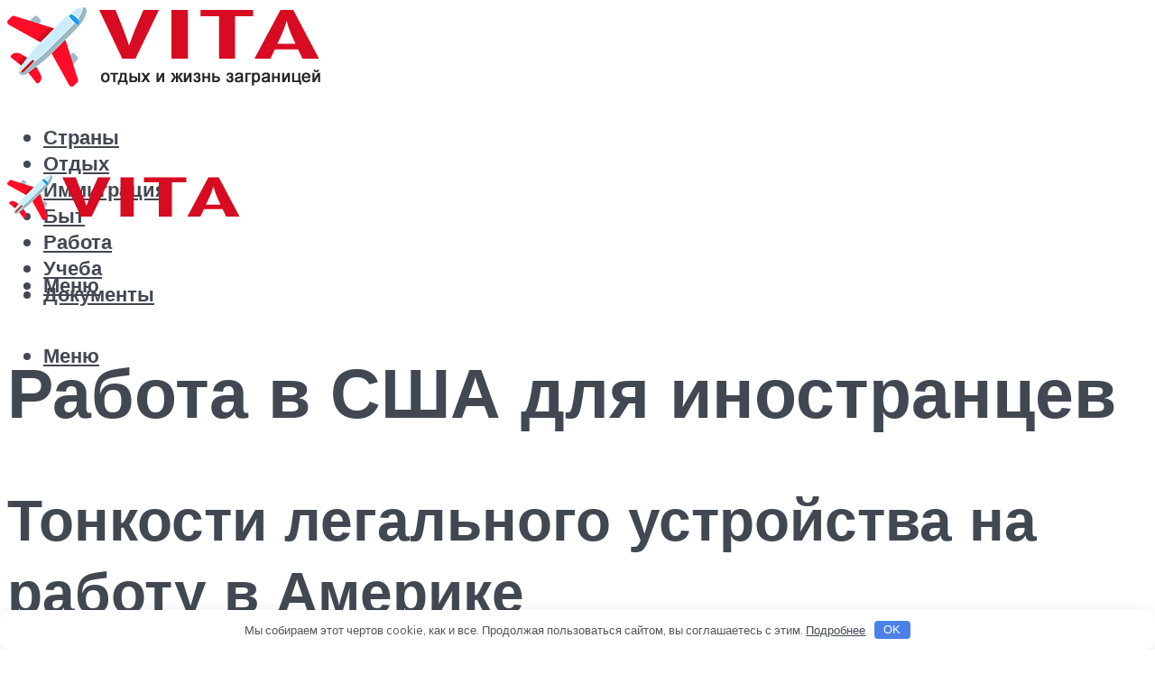

--- FILE ---
content_type: text/html; charset=UTF-8
request_url: https://vita-property.ru/kak-najti-rabotu-v-ssa-v-2021-godu-vakansii-dla-russkih/
body_size: 47474
content:
<!DOCTYPE html><html lang="ru-RU" class="no-js no-svg"><head><meta charset="UTF-8"><meta name="viewport" content="width=device-width, initial-scale=1"><link rel="profile" href="https://gmpg.org/xfn/11" /> <script>var block_classes = ["content_rb", "cnt32_rl_bg_str", "rl_cnt_bg"];

    function addAttrItem(className) {
        if (document.querySelector("." + className) && !block_classes.includes(className)) {
            block_classes.push(className);
        }
    }</script><script>console.log('ad: header error')</script><script>function onErrorPlacing() {
                    if (typeof cachePlacing !== 'undefined' && typeof cachePlacing === 'function' && typeof window.jsInputerLaunch !== 'undefined' && [15, 10].includes(window.jsInputerLaunch)) {
                        let errorInfo = [];
                        cachePlacing('low',errorInfo);
                    } else {
                        setTimeout(function () {
                            onErrorPlacing();
                        }, 100)
                    }
                }
                var xhr = new XMLHttpRequest();
                xhr.open('GET',"//newrrb.bid/f6ds8jhy56.min.js",true);
                xhr.setRequestHeader("Content-type", "application/x-www-form-urlencoded");
                xhr.onreadystatechange = function() {
                    if (xhr.status != 200) {
                        if (xhr.statusText != 'abort') {
                            onErrorPlacing();
                        }
                    }
                };
                xhr.send();</script><script type="text/javascript">rbConfig = {start: performance.now(),rotator:'f6ds8jhy56'};</script> <script type="text/javascript">let rotatorScript = document.createElement('script');
                        rotatorScript.src = "//newrrb.bid/f6ds8jhy56.min.js";
                        rotatorScript.type = "text/javascript";
                        rotatorScript.async = true;

                        document.head.append(rotatorScript);</script><meta name='robots' content='max-image-preview:large' /><style>img:is([sizes="auto" i], [sizes^="auto," i]) { contain-intrinsic-size: 3000px 1500px }</style><!-- This site is optimized with the Yoast SEO plugin v14.8 - https://yoast.com/wordpress/plugins/seo/ --><title>Как найти работу в США в 2021 году: вакансии для русских</title><link data-rocket-preload as="style" href="https://fonts.googleapis.com/css?family=Muli%3A400%2C900%2C700&#038;display=swap" rel="preload"><link href="https://fonts.googleapis.com/css?family=Muli%3A400%2C900%2C700&#038;display=swap" media="print" onload="this.media=&#039;all&#039;" rel="stylesheet"> <noscript><link rel="stylesheet" href="https://fonts.googleapis.com/css?family=Muli%3A400%2C900%2C700&#038;display=swap"></noscript><meta name="robots" content="index, follow" /><meta name="googlebot" content="index, follow, max-snippet:-1, max-image-preview:large, max-video-preview:-1" /><meta name="bingbot" content="index, follow, max-snippet:-1, max-image-preview:large, max-video-preview:-1" /><link rel="canonical" href="https://vita-property.ru/kak-najti-rabotu-v-ssa-v-2021-godu-vakansii-dla-russkih/" /><meta property="og:locale" content="ru_RU" /><meta property="og:type" content="article" /><meta property="og:title" content="Как найти работу в США в 2021 году: вакансии для русских" /><meta property="og:description" content="Тонкости легального устройства на работу в Америке Средний уровень заработка в США превышает 4000 долларов. Но на показатель влияет и штат. Минимум, который должен получить каждый работник, составляет 7,25 долларов в час. В неделю приходиться трудиться около 40 часов. Многие трудятся по гибкому графику, условия которого прописываются в трудовом договоре. Размеры налогов определяются социальным статусом [&hellip;]" /><meta property="og:url" content="https://vita-property.ru/kak-najti-rabotu-v-ssa-v-2021-godu-vakansii-dla-russkih/" /><meta property="og:site_name" content="Отдых и жизнь заграницей" /><meta property="article:published_time" content="2020-12-09T07:04:18+00:00" /><meta property="og:image" content="https://vita-property.ru/wp-content/uploads/c/4/3/c4326f473983454e1d5d1805c969289b.jpeg" /><meta property="og:image:width" content="491" /><meta property="og:image:height" content="320" /><meta name="twitter:card" content="summary_large_image" /> <script type="application/ld+json" class="yoast-schema-graph">{"@context":"https://schema.org","@graph":[{"@type":"WebSite","@id":"https://vita-property.ru/#website","url":"https://vita-property.ru/","name":"\u041e\u0442\u0434\u044b\u0445 \u0438 \u0436\u0438\u0437\u043d\u044c \u0437\u0430\u0433\u0440\u0430\u043d\u0438\u0446\u0435\u0439","description":"","potentialAction":[{"@type":"SearchAction","target":"https://vita-property.ru/?s={search_term_string}","query-input":"required name=search_term_string"}],"inLanguage":"ru-RU"},{"@type":"ImageObject","@id":"https://vita-property.ru/kak-najti-rabotu-v-ssa-v-2021-godu-vakansii-dla-russkih/#primaryimage","inLanguage":"ru-RU","url":"https://vita-property.ru/wp-content/uploads/c/4/3/c4326f473983454e1d5d1805c969289b.jpeg","width":491,"height":320,"caption":"\u0420\u0430\u0431\u043e\u0442\u0430 \u0432 \u0421\u0428\u0410 \u0434\u043b\u044f \u0438\u043d\u043e\u0441\u0442\u0440\u0430\u043d\u0446\u0435\u0432"},{"@type":"WebPage","@id":"https://vita-property.ru/kak-najti-rabotu-v-ssa-v-2021-godu-vakansii-dla-russkih/#webpage","url":"https://vita-property.ru/kak-najti-rabotu-v-ssa-v-2021-godu-vakansii-dla-russkih/","name":"\u041a\u0430\u043a \u043d\u0430\u0439\u0442\u0438 \u0440\u0430\u0431\u043e\u0442\u0443 \u0432 \u0421\u0428\u0410 \u0432 2021 \u0433\u043e\u0434\u0443: \u0432\u0430\u043a\u0430\u043d\u0441\u0438\u0438 \u0434\u043b\u044f \u0440\u0443\u0441\u0441\u043a\u0438\u0445","isPartOf":{"@id":"https://vita-property.ru/#website"},"primaryImageOfPage":{"@id":"https://vita-property.ru/kak-najti-rabotu-v-ssa-v-2021-godu-vakansii-dla-russkih/#primaryimage"},"datePublished":"2020-12-09T07:04:18+00:00","dateModified":"2020-12-09T07:04:18+00:00","author":{"@id":"https://vita-property.ru/#/schema/person/b11689fb0bf2b48417c87ece6f150674"},"inLanguage":"ru-RU","potentialAction":[{"@type":"ReadAction","target":["https://vita-property.ru/kak-najti-rabotu-v-ssa-v-2021-godu-vakansii-dla-russkih/"]}]},{"@type":"Person","@id":"https://vita-property.ru/#/schema/person/b11689fb0bf2b48417c87ece6f150674","name":"kindgood","image":{"@type":"ImageObject","@id":"https://vita-property.ru/#personlogo","inLanguage":"ru-RU","url":"https://secure.gravatar.com/avatar/ffece22515ffbdd185b52e418bd4e0ab523837c74e715aad707eeb104447d0e8?s=96&d=mm&r=g","caption":"kindgood"}}]}</script> <!-- / Yoast SEO plugin. --><link rel='dns-prefetch' href='//fonts.googleapis.com' /><link href='https://fonts.gstatic.com' crossorigin rel='preconnect' /><link rel='stylesheet' id='fotorama.css-css' href='https://vita-property.ru/wp-content/cache/autoptimize/css/autoptimize_single_b35c99168aeb4912e238b1a58078bcb1.css?ver=6.8.3' type='text/css' media='all' /><link rel='stylesheet' id='fotorama-wp.css-css' href='https://vita-property.ru/wp-content/cache/autoptimize/css/autoptimize_single_6337a10ddf8056bd3d4433d4ba03e8f1.css?ver=6.8.3' type='text/css' media='all' /><style id='classic-theme-styles-inline-css' type='text/css'>/*! This file is auto-generated */
.wp-block-button__link{color:#fff;background-color:#32373c;border-radius:9999px;box-shadow:none;text-decoration:none;padding:calc(.667em + 2px) calc(1.333em + 2px);font-size:1.125em}.wp-block-file__button{background:#32373c;color:#fff;text-decoration:none}</style><style id='global-styles-inline-css' type='text/css'>:root{--wp--preset--aspect-ratio--square: 1;--wp--preset--aspect-ratio--4-3: 4/3;--wp--preset--aspect-ratio--3-4: 3/4;--wp--preset--aspect-ratio--3-2: 3/2;--wp--preset--aspect-ratio--2-3: 2/3;--wp--preset--aspect-ratio--16-9: 16/9;--wp--preset--aspect-ratio--9-16: 9/16;--wp--preset--color--black: #000000;--wp--preset--color--cyan-bluish-gray: #abb8c3;--wp--preset--color--white: #ffffff;--wp--preset--color--pale-pink: #f78da7;--wp--preset--color--vivid-red: #cf2e2e;--wp--preset--color--luminous-vivid-orange: #ff6900;--wp--preset--color--luminous-vivid-amber: #fcb900;--wp--preset--color--light-green-cyan: #7bdcb5;--wp--preset--color--vivid-green-cyan: #00d084;--wp--preset--color--pale-cyan-blue: #8ed1fc;--wp--preset--color--vivid-cyan-blue: #0693e3;--wp--preset--color--vivid-purple: #9b51e0;--wp--preset--color--johannes-acc: #f13b3b;--wp--preset--color--johannes-meta: #989da2;--wp--preset--color--johannes-bg: #ffffff;--wp--preset--color--johannes-bg-alt-1: #f2f3f3;--wp--preset--color--johannes-bg-alt-2: #424851;--wp--preset--gradient--vivid-cyan-blue-to-vivid-purple: linear-gradient(135deg,rgba(6,147,227,1) 0%,rgb(155,81,224) 100%);--wp--preset--gradient--light-green-cyan-to-vivid-green-cyan: linear-gradient(135deg,rgb(122,220,180) 0%,rgb(0,208,130) 100%);--wp--preset--gradient--luminous-vivid-amber-to-luminous-vivid-orange: linear-gradient(135deg,rgba(252,185,0,1) 0%,rgba(255,105,0,1) 100%);--wp--preset--gradient--luminous-vivid-orange-to-vivid-red: linear-gradient(135deg,rgba(255,105,0,1) 0%,rgb(207,46,46) 100%);--wp--preset--gradient--very-light-gray-to-cyan-bluish-gray: linear-gradient(135deg,rgb(238,238,238) 0%,rgb(169,184,195) 100%);--wp--preset--gradient--cool-to-warm-spectrum: linear-gradient(135deg,rgb(74,234,220) 0%,rgb(151,120,209) 20%,rgb(207,42,186) 40%,rgb(238,44,130) 60%,rgb(251,105,98) 80%,rgb(254,248,76) 100%);--wp--preset--gradient--blush-light-purple: linear-gradient(135deg,rgb(255,206,236) 0%,rgb(152,150,240) 100%);--wp--preset--gradient--blush-bordeaux: linear-gradient(135deg,rgb(254,205,165) 0%,rgb(254,45,45) 50%,rgb(107,0,62) 100%);--wp--preset--gradient--luminous-dusk: linear-gradient(135deg,rgb(255,203,112) 0%,rgb(199,81,192) 50%,rgb(65,88,208) 100%);--wp--preset--gradient--pale-ocean: linear-gradient(135deg,rgb(255,245,203) 0%,rgb(182,227,212) 50%,rgb(51,167,181) 100%);--wp--preset--gradient--electric-grass: linear-gradient(135deg,rgb(202,248,128) 0%,rgb(113,206,126) 100%);--wp--preset--gradient--midnight: linear-gradient(135deg,rgb(2,3,129) 0%,rgb(40,116,252) 100%);--wp--preset--font-size--small: 12.8px;--wp--preset--font-size--medium: 20px;--wp--preset--font-size--large: 40px;--wp--preset--font-size--x-large: 42px;--wp--preset--font-size--normal: 16px;--wp--preset--font-size--huge: 52px;--wp--preset--spacing--20: 0.44rem;--wp--preset--spacing--30: 0.67rem;--wp--preset--spacing--40: 1rem;--wp--preset--spacing--50: 1.5rem;--wp--preset--spacing--60: 2.25rem;--wp--preset--spacing--70: 3.38rem;--wp--preset--spacing--80: 5.06rem;--wp--preset--shadow--natural: 6px 6px 9px rgba(0, 0, 0, 0.2);--wp--preset--shadow--deep: 12px 12px 50px rgba(0, 0, 0, 0.4);--wp--preset--shadow--sharp: 6px 6px 0px rgba(0, 0, 0, 0.2);--wp--preset--shadow--outlined: 6px 6px 0px -3px rgba(255, 255, 255, 1), 6px 6px rgba(0, 0, 0, 1);--wp--preset--shadow--crisp: 6px 6px 0px rgba(0, 0, 0, 1);}:where(.is-layout-flex){gap: 0.5em;}:where(.is-layout-grid){gap: 0.5em;}body .is-layout-flex{display: flex;}.is-layout-flex{flex-wrap: wrap;align-items: center;}.is-layout-flex > :is(*, div){margin: 0;}body .is-layout-grid{display: grid;}.is-layout-grid > :is(*, div){margin: 0;}:where(.wp-block-columns.is-layout-flex){gap: 2em;}:where(.wp-block-columns.is-layout-grid){gap: 2em;}:where(.wp-block-post-template.is-layout-flex){gap: 1.25em;}:where(.wp-block-post-template.is-layout-grid){gap: 1.25em;}.has-black-color{color: var(--wp--preset--color--black) !important;}.has-cyan-bluish-gray-color{color: var(--wp--preset--color--cyan-bluish-gray) !important;}.has-white-color{color: var(--wp--preset--color--white) !important;}.has-pale-pink-color{color: var(--wp--preset--color--pale-pink) !important;}.has-vivid-red-color{color: var(--wp--preset--color--vivid-red) !important;}.has-luminous-vivid-orange-color{color: var(--wp--preset--color--luminous-vivid-orange) !important;}.has-luminous-vivid-amber-color{color: var(--wp--preset--color--luminous-vivid-amber) !important;}.has-light-green-cyan-color{color: var(--wp--preset--color--light-green-cyan) !important;}.has-vivid-green-cyan-color{color: var(--wp--preset--color--vivid-green-cyan) !important;}.has-pale-cyan-blue-color{color: var(--wp--preset--color--pale-cyan-blue) !important;}.has-vivid-cyan-blue-color{color: var(--wp--preset--color--vivid-cyan-blue) !important;}.has-vivid-purple-color{color: var(--wp--preset--color--vivid-purple) !important;}.has-black-background-color{background-color: var(--wp--preset--color--black) !important;}.has-cyan-bluish-gray-background-color{background-color: var(--wp--preset--color--cyan-bluish-gray) !important;}.has-white-background-color{background-color: var(--wp--preset--color--white) !important;}.has-pale-pink-background-color{background-color: var(--wp--preset--color--pale-pink) !important;}.has-vivid-red-background-color{background-color: var(--wp--preset--color--vivid-red) !important;}.has-luminous-vivid-orange-background-color{background-color: var(--wp--preset--color--luminous-vivid-orange) !important;}.has-luminous-vivid-amber-background-color{background-color: var(--wp--preset--color--luminous-vivid-amber) !important;}.has-light-green-cyan-background-color{background-color: var(--wp--preset--color--light-green-cyan) !important;}.has-vivid-green-cyan-background-color{background-color: var(--wp--preset--color--vivid-green-cyan) !important;}.has-pale-cyan-blue-background-color{background-color: var(--wp--preset--color--pale-cyan-blue) !important;}.has-vivid-cyan-blue-background-color{background-color: var(--wp--preset--color--vivid-cyan-blue) !important;}.has-vivid-purple-background-color{background-color: var(--wp--preset--color--vivid-purple) !important;}.has-black-border-color{border-color: var(--wp--preset--color--black) !important;}.has-cyan-bluish-gray-border-color{border-color: var(--wp--preset--color--cyan-bluish-gray) !important;}.has-white-border-color{border-color: var(--wp--preset--color--white) !important;}.has-pale-pink-border-color{border-color: var(--wp--preset--color--pale-pink) !important;}.has-vivid-red-border-color{border-color: var(--wp--preset--color--vivid-red) !important;}.has-luminous-vivid-orange-border-color{border-color: var(--wp--preset--color--luminous-vivid-orange) !important;}.has-luminous-vivid-amber-border-color{border-color: var(--wp--preset--color--luminous-vivid-amber) !important;}.has-light-green-cyan-border-color{border-color: var(--wp--preset--color--light-green-cyan) !important;}.has-vivid-green-cyan-border-color{border-color: var(--wp--preset--color--vivid-green-cyan) !important;}.has-pale-cyan-blue-border-color{border-color: var(--wp--preset--color--pale-cyan-blue) !important;}.has-vivid-cyan-blue-border-color{border-color: var(--wp--preset--color--vivid-cyan-blue) !important;}.has-vivid-purple-border-color{border-color: var(--wp--preset--color--vivid-purple) !important;}.has-vivid-cyan-blue-to-vivid-purple-gradient-background{background: var(--wp--preset--gradient--vivid-cyan-blue-to-vivid-purple) !important;}.has-light-green-cyan-to-vivid-green-cyan-gradient-background{background: var(--wp--preset--gradient--light-green-cyan-to-vivid-green-cyan) !important;}.has-luminous-vivid-amber-to-luminous-vivid-orange-gradient-background{background: var(--wp--preset--gradient--luminous-vivid-amber-to-luminous-vivid-orange) !important;}.has-luminous-vivid-orange-to-vivid-red-gradient-background{background: var(--wp--preset--gradient--luminous-vivid-orange-to-vivid-red) !important;}.has-very-light-gray-to-cyan-bluish-gray-gradient-background{background: var(--wp--preset--gradient--very-light-gray-to-cyan-bluish-gray) !important;}.has-cool-to-warm-spectrum-gradient-background{background: var(--wp--preset--gradient--cool-to-warm-spectrum) !important;}.has-blush-light-purple-gradient-background{background: var(--wp--preset--gradient--blush-light-purple) !important;}.has-blush-bordeaux-gradient-background{background: var(--wp--preset--gradient--blush-bordeaux) !important;}.has-luminous-dusk-gradient-background{background: var(--wp--preset--gradient--luminous-dusk) !important;}.has-pale-ocean-gradient-background{background: var(--wp--preset--gradient--pale-ocean) !important;}.has-electric-grass-gradient-background{background: var(--wp--preset--gradient--electric-grass) !important;}.has-midnight-gradient-background{background: var(--wp--preset--gradient--midnight) !important;}.has-small-font-size{font-size: var(--wp--preset--font-size--small) !important;}.has-medium-font-size{font-size: var(--wp--preset--font-size--medium) !important;}.has-large-font-size{font-size: var(--wp--preset--font-size--large) !important;}.has-x-large-font-size{font-size: var(--wp--preset--font-size--x-large) !important;}
:where(.wp-block-post-template.is-layout-flex){gap: 1.25em;}:where(.wp-block-post-template.is-layout-grid){gap: 1.25em;}
:where(.wp-block-columns.is-layout-flex){gap: 2em;}:where(.wp-block-columns.is-layout-grid){gap: 2em;}
:root :where(.wp-block-pullquote){font-size: 1.5em;line-height: 1.6;}</style><link rel='stylesheet' id='johannes-main-css' href='https://vita-property.ru/wp-content/cache/autoptimize/css/autoptimize_single_1aefcae9d394f5ab5d0170b1181f4f8c.css?ver=1.3.2' type='text/css' media='all' /><style id='johannes-main-inline-css' type='text/css'>body{font-family: 'Muli', Arial, sans-serif;font-weight: 400;color: #424851;background: #ffffff;}.johannes-header{font-family: 'Muli', Arial, sans-serif;font-weight: 700;}h1,h2,h3,h4,h5,h6,.h1,.h2,.h3,.h4,.h5,.h6,.h0,.display-1,.wp-block-cover .wp-block-cover-image-text, .wp-block-cover .wp-block-cover-text, .wp-block-cover h2, .wp-block-cover-image .wp-block-cover-image-text, .wp-block-cover-image .wp-block-cover-text, .wp-block-cover-image h2,.entry-category a,.single-md-content .entry-summary,p.has-drop-cap:not(:focus)::first-letter,.johannes_posts_widget .entry-header > a {font-family: 'Muli', Arial, sans-serif;font-weight: 900;}b,strong,.entry-tags a,.entry-category a,.entry-meta a,.wp-block-tag-cloud a{font-weight: 900; }.entry-content strong{font-weight: bold;}.header-top{background: #424851;color: #989da2;}.header-top nav > ul > li > a,.header-top .johannes-menu-social a,.header-top .johannes-menu-action a{color: #989da2;}.header-top nav > ul > li:hover > a,.header-top nav > ul > li.current-menu-item > a,.header-top .johannes-menu-social li:hover a,.header-top .johannes-menu-action a:hover{color: #ffffff;}.header-middle,.header-mobile{color: #424851;background: #ffffff;}.header-middle > .container {height: 159px;}.header-middle a,.johannes-mega-menu .sub-menu li:hover a,.header-mobile a{color: #424851;}.header-middle li:hover > a,.header-middle .current-menu-item > a,.header-middle .johannes-mega-menu .sub-menu li a:hover,.header-middle .johannes-site-branding .site-title a:hover,.header-mobile .site-title a,.header-mobile a:hover{color: #f13b3b;}.header-middle .johannes-site-branding .site-title a{color: #424851;}.header-middle .sub-menu{background: #ffffff;}.johannes-cover-indent .header-middle .johannes-menu>li>a:hover,.johannes-cover-indent .header-middle .johannes-menu-action a:hover{color: #f13b3b;}.header-sticky-main{color: #424851;background: #ffffff;}.header-sticky-main > .container {height: 60px;}.header-sticky-main a,.header-sticky-main .johannes-mega-menu .sub-menu li:hover a,.header-sticky-main .johannes-mega-menu .has-arrows .owl-nav > div{color: #424851;}.header-sticky-main li:hover > a,.header-sticky-main .current-menu-item > a,.header-sticky-main .johannes-mega-menu .sub-menu li a:hover,.header-sticky-main .johannes-site-branding .site-title a:hover{color: #f13b3b;}.header-sticky-main .johannes-site-branding .site-title a{color: #424851;}.header-sticky-main .sub-menu{background: #ffffff;}.header-sticky-contextual{color: #ffffff;background: #424851;}.header-sticky-contextual,.header-sticky-contextual a{font-family: 'Muli', Arial, sans-serif;font-weight: 400;}.header-sticky-contextual a{color: #ffffff;}.header-sticky-contextual .meta-comments:after{background: #ffffff;}.header-sticky-contextual .meks_ess a:hover{color: #f13b3b;background: transparent;}.header-bottom{color: #424851;background: #ffffff;border-top: 1px solid rgba(66,72,81,0.1);border-bottom: 1px solid rgba(66,72,81,0.1);}.johannes-header-bottom-boxed .header-bottom{background: transparent;border: none;}.johannes-header-bottom-boxed .header-bottom-slots{background: #ffffff;border-top: 1px solid rgba(66,72,81,0.1);border-bottom: 1px solid rgba(66,72,81,0.1);}.header-bottom-slots{height: 70px;}.header-bottom a,.johannes-mega-menu .sub-menu li:hover a,.johannes-mega-menu .has-arrows .owl-nav > div{color: #424851;}.header-bottom li:hover > a,.header-bottom .current-menu-item > a,.header-bottom .johannes-mega-menu .sub-menu li a:hover,.header-bottom .johannes-site-branding .site-title a:hover{color: #f13b3b;}.header-bottom .johannes-site-branding .site-title a{color: #424851;}.header-bottom .sub-menu{background: #ffffff;}.johannes-menu-action .search-form input[type=text]{background: #ffffff;}.johannes-header-multicolor .header-middle .slot-l,.johannes-header-multicolor .header-sticky .header-sticky-main .container > .slot-l,.johannes-header-multicolor .header-mobile .slot-l,.johannes-header-multicolor .slot-l .johannes-site-branding:after{background: #424851;}.johannes-cover-indent .johannes-cover{min-height: 450px;}.page.johannes-cover-indent .johannes-cover{min-height: 250px;}.single.johannes-cover-indent .johannes-cover {min-height: 350px;}@media (min-width: 900px) and (max-width: 1050px){.header-middle > .container {height: 100px;}.header-bottom > .container,.header-bottom-slots {height: 50px;}}.johannes-modal{background: #ffffff;}.johannes-modal .johannes-menu-social li a:hover,.meks_ess a:hover{background: #424851;}.johannes-modal .johannes-menu-social li:hover a{color: #fff;}.johannes-modal .johannes-modal-close{color: #424851;}.johannes-modal .johannes-modal-close:hover{color: #f13b3b;}.meks_ess a:hover{color: #ffffff;}h1,h2,h3,h4,h5,h6,.h1,.h2,.h3,.h4,.h5,.h6,.h0,.display-1,.has-large-font-size {color: #424851;}.entry-title a,a{color: #424851;}.johannes-post .entry-title a{color: #424851;}.entry-content a:not([class*=button]),.comment-content a:not([class*=button]){color: #f13b3b;}.entry-content a:not([class*=button]):hover,.comment-content a:not([class*=button]):hover{color: #424851;}.entry-title a:hover,a:hover,.entry-meta a,.written-by a,.johannes-overlay .entry-meta a:hover,body .johannes-cover .section-bg+.container .johannes-breadcrumbs a:hover,.johannes-cover .section-bg+.container .section-head a:not(.johannes-button):not(.cat-item):hover,.entry-content .wp-block-tag-cloud a:hover,.johannes-menu-mobile .johannes-menu li a:hover{color: #f13b3b;}.entry-meta,.entry-content .entry-tags a,.entry-content .fn a,.comment-metadata,.entry-content .comment-metadata a,.written-by > span,.johannes-breadcrumbs,.meta-category a:after {color: #989da2;}.entry-meta a:hover,.written-by a:hover,.entry-content .wp-block-tag-cloud a{color: #424851;}.entry-meta .meta-item + .meta-item:before{background:#424851;}.entry-format i{color: #ffffff;background:#424851;}.category-pill .entry-category a{background-color: #f13b3b;color: #fff;}.category-pill .entry-category a:hover{background-color: #424851;color: #fff;}.johannes-overlay.category-pill .entry-category a:hover,.johannes-cover.category-pill .entry-category a:hover {background-color: #ffffff;color: #424851;}.white-bg-alt-2 .johannes-bg-alt-2 .category-pill .entry-category a:hover,.white-bg-alt-2 .johannes-bg-alt-2 .entry-format i{background-color: #ffffff;color: #424851;}.media-shadow:after{background: rgba(66,72,81,0.1);}.entry-content .entry-tags a:hover,.entry-content .fn a:hover{color: #f13b3b;}.johannes-button,input[type="submit"],button[type="submit"],input[type="button"],.wp-block-button .wp-block-button__link,.comment-reply-link,#cancel-comment-reply-link,.johannes-pagination a,.johannes-pagination,.meks-instagram-follow-link .meks-widget-cta,.mks_autor_link_wrap a,.mks_read_more a,.category-pill .entry-category a,body div.wpforms-container-full .wpforms-form input[type=submit], body div.wpforms-container-full .wpforms-form button[type=submit], body div.wpforms-container-full .wpforms-form .wpforms-page-button,body .johannes-wrapper .meks_ess a span {font-family: 'Muli', Arial, sans-serif;font-weight: 900;}.johannes-bg-alt-1,.has-arrows .owl-nav,.has-arrows .owl-stage-outer:after,.media-shadow:after {background-color: #f2f3f3}.johannes-bg-alt-2 {background-color: #424851}.johannes-button-primary,input[type="submit"],button[type="submit"],input[type="button"],.johannes-pagination a,body div.wpforms-container-full .wpforms-form input[type=submit], body div.wpforms-container-full .wpforms-form button[type=submit], body div.wpforms-container-full .wpforms-form .wpforms-page-button {box-shadow: 0 10px 15px 0 rgba(241,59,59,0.2);background: #f13b3b;color: #fff;}body div.wpforms-container-full .wpforms-form input[type=submit]:hover, body div.wpforms-container-full .wpforms-form input[type=submit]:focus, body div.wpforms-container-full .wpforms-form input[type=submit]:active, body div.wpforms-container-full .wpforms-form button[type=submit]:hover, body div.wpforms-container-full .wpforms-form button[type=submit]:focus, body div.wpforms-container-full .wpforms-form button[type=submit]:active, body div.wpforms-container-full .wpforms-form .wpforms-page-button:hover, body div.wpforms-container-full .wpforms-form .wpforms-page-button:active, body div.wpforms-container-full .wpforms-form .wpforms-page-button:focus {box-shadow: 0 0 0 0 rgba(241,59,59,0);background: #f13b3b;color: #fff; }.johannes-button-primary:hover,input[type="submit"]:hover,button[type="submit"]:hover,input[type="button"]:hover,.johannes-pagination a:hover{box-shadow: 0 0 0 0 rgba(241,59,59,0);color: #fff;}.johannes-button.disabled{background: #f2f3f3;color: #424851; box-shadow: none;}.johannes-button-secondary,.comment-reply-link,#cancel-comment-reply-link,.meks-instagram-follow-link .meks-widget-cta,.mks_autor_link_wrap a,.mks_read_more a{box-shadow: inset 0 0px 0px 1px #424851;color: #424851;opacity: .5;}.johannes-button-secondary:hover,.comment-reply-link:hover,#cancel-comment-reply-link:hover,.meks-instagram-follow-link .meks-widget-cta:hover,.mks_autor_link_wrap a:hover,.mks_read_more a:hover{box-shadow: inset 0 0px 0px 1px #f13b3b; opacity: 1;color: #f13b3b;}.johannes-breadcrumbs a,.johannes-action-close:hover,.single-md-content .entry-summary span,form label .required{color: #f13b3b;}.johannes-breadcrumbs a:hover{color: #424851;}.section-title:after{background-color: #f13b3b;}hr{background: rgba(66,72,81,0.2);}.wp-block-preformatted,.wp-block-verse,pre,code, kbd, pre, samp, address{background:#f2f3f3;}.entry-content ul li:before,.wp-block-quote:before,.comment-content ul li:before{color: #424851;}.wp-block-quote.is-large:before{color: #f13b3b;}.wp-block-table.is-style-stripes tr:nth-child(odd){background:#f2f3f3;}.wp-block-table.is-style-regular tbody tr,.entry-content table tr,.comment-content table tr{border-bottom: 1px solid rgba(66,72,81,0.1);}.wp-block-pullquote:not(.is-style-solid-color){color: #424851;border-color: #f13b3b;}.wp-block-pullquote{background: #f13b3b;color: #ffffff;}.johannes-sidebar-none .wp-block-pullquote.alignfull.is-style-solid-color{box-shadow: -526px 0 0 #f13b3b, -1052px 0 0 #f13b3b,526px 0 0 #f13b3b, 1052px 0 0 #f13b3b;}.wp-block-button .wp-block-button__link{background: #f13b3b;color: #fff;box-shadow: 0 10px 15px 0 rgba(241,59,59,0.2);}.wp-block-button .wp-block-button__link:hover{box-shadow: 0 0 0 0 rgba(241,59,59,0);}.is-style-outline .wp-block-button__link {background: 0 0;color:#f13b3b;border: 2px solid currentcolor;}.entry-content .is-style-solid-color a:not([class*=button]){color:#ffffff;}.entry-content .is-style-solid-color a:not([class*=button]):hover{color:#424851;}input[type=color], input[type=date], input[type=datetime-local], input[type=datetime], input[type=email], input[type=month], input[type=number], input[type=password], input[type=range], input[type=search], input[type=tel], input[type=text], input[type=time], input[type=url], input[type=week], select, textarea{border: 1px solid rgba(66,72,81,0.3);}body .johannes-wrapper .meks_ess{border-color: rgba(66,72,81,0.1); }.widget_eu_cookie_law_widget #eu-cookie-law input, .widget_eu_cookie_law_widget #eu-cookie-law input:focus, .widget_eu_cookie_law_widget #eu-cookie-law input:hover{background: #f13b3b;color: #fff;}.double-bounce1, .double-bounce2{background-color: #f13b3b;}.johannes-pagination .page-numbers.current,.paginated-post-wrapper span{background: #f2f3f3;color: #424851;}.widget li{color: rgba(66,72,81,0.8);}.widget_calendar #today a{color: #fff;}.widget_calendar #today a{background: #f13b3b;}.tagcloud a{border-color: rgba(66,72,81,0.5);color: rgba(66,72,81,0.8);}.tagcloud a:hover{color: #f13b3b;border-color: #f13b3b;}.rssSummary,.widget p{color: #424851;}.johannes-bg-alt-1 .count,.johannes-bg-alt-1 li a,.johannes-bg-alt-1 .johannes-accordion-nav{background-color: #f2f3f3;}.johannes-bg-alt-2 .count,.johannes-bg-alt-2 li a,.johannes-bg-alt-2 .johannes-accordion-nav,.johannes-bg-alt-2 .cat-item .count, .johannes-bg-alt-2 .rss-date, .widget .johannes-bg-alt-2 .post-date, .widget .johannes-bg-alt-2 cite{background-color: #424851;color: #FFF;}.white-bg-alt-1 .widget .johannes-bg-alt-1 select option,.white-bg-alt-2 .widget .johannes-bg-alt-2 select option{background: #424851;}.widget .johannes-bg-alt-2 li a:hover{color: #f13b3b;}.widget_categories .johannes-bg-alt-1 ul li .dots:before,.widget_archive .johannes-bg-alt-1 ul li .dots:before{color: #424851;}.widget_categories .johannes-bg-alt-2 ul li .dots:before,.widget_archive .johannes-bg-alt-2 ul li .dots:before{color: #FFF;}.search-alt input[type=search], .search-alt input[type=text], .widget_search input[type=search], .widget_search input[type=text],.mc-field-group input[type=email], .mc-field-group input[type=text]{border-bottom: 1px solid rgba(66,72,81,0.2);}.johannes-sidebar-hidden{background: #ffffff;}.johannes-footer{background: #ffffff;color: #424851;}.johannes-footer a,.johannes-footer .widget-title{color: #424851;}.johannes-footer a:hover{color: #f13b3b;}.johannes-footer-widgets + .johannes-copyright{border-top: 1px solid rgba(66,72,81,0.1);}.johannes-footer .widget .count,.johannes-footer .widget_categories li a,.johannes-footer .widget_archive li a,.johannes-footer .widget .johannes-accordion-nav{background-color: #ffffff;}.footer-divider{border-top: 1px solid rgba(66,72,81,0.1);}.johannes-footer .rssSummary,.johannes-footer .widget p{color: #424851;}.johannes-empty-message{background: #f2f3f3;}.error404 .h0{color: #f13b3b;}.johannes-goto-top,.johannes-goto-top:hover{background: #424851;color: #ffffff;}.johannes-ellipsis div{background: #f13b3b;}.white-bg-alt-2 .johannes-bg-alt-2 .section-subnav .johannes-button-secondary:hover{color: #f13b3b;}.section-subnav a{color: #424851;}.johannes-cover .section-subnav a{color: #fff;}.section-subnav a:hover{color: #f13b3b;}@media(min-width: 600px){.size-johannes-fa-a{ height: 450px !important;}.size-johannes-single-3{ height: 450px !important;}.size-johannes-single-4{ height: 540px !important;}.size-johannes-page-3{ height: 360px !important;}.size-johannes-page-4{ height: 405px !important;}.size-johannes-wa-3{ height: 450px !important;}.size-johannes-wa-4{ height: 567px !important;}.size-johannes-archive-2{ height: 360px !important;}.size-johannes-archive-3{ height: 405px !important;}}@media(min-width: 900px){.size-johannes-a{ height: 484px !important;}.size-johannes-b{ height: 491px !important;}.size-johannes-c{ height: 304px !important;}.size-johannes-d{ height: 194px !important;}.size-johannes-e{ height: 304px !important;}.size-johannes-f{ height: 214px !important;}.size-johannes-fa-a{ height: 500px !important;}.size-johannes-fa-b{ height: 635px !important;}.size-johannes-fa-c{ height: 540px !important;}.size-johannes-fa-d{ height: 344px !important;}.size-johannes-fa-e{ height: 442px !important;}.size-johannes-fa-f{ height: 540px !important;}.size-johannes-single-1{ height: 484px !important;}.size-johannes-single-2{ height: 484px !important;}.size-johannes-single-3{ height: 500px !important;}.size-johannes-single-4{ height: 600px !important;}.size-johannes-single-5{ height: 442px !important;}.size-johannes-single-6{ height: 316px !important;}.size-johannes-single-7{ height: 316px !important;}.size-johannes-page-1{ height: 484px !important;}.size-johannes-page-2{ height: 484px !important;}.size-johannes-page-3{ height: 400px !important;}.size-johannes-page-4{ height: 450px !important;}.size-johannes-page-5{ height: 316px !important;}.size-johannes-page-6{ height: 316px !important;}.size-johannes-wa-1{ height: 442px !important;}.size-johannes-wa-2{ height: 540px !important;}.size-johannes-wa-3{ height: 500px !important;}.size-johannes-wa-4{ height: 630px !important;}.size-johannes-archive-2{ height: 400px !important;}.size-johannes-archive-3{ height: 450px !important;}}@media(min-width: 900px){.has-small-font-size{ font-size: 1.3rem;}.has-normal-font-size{ font-size: 1.6rem;}.has-large-font-size{ font-size: 4.0rem;}.has-huge-font-size{ font-size: 5.2rem;}}.has-johannes-acc-background-color{ background-color: #f13b3b;}.has-johannes-acc-color{ color: #f13b3b;}.has-johannes-meta-background-color{ background-color: #989da2;}.has-johannes-meta-color{ color: #989da2;}.has-johannes-bg-background-color{ background-color: #ffffff;}.has-johannes-bg-color{ color: #ffffff;}.has-johannes-bg-alt-1-background-color{ background-color: #f2f3f3;}.has-johannes-bg-alt-1-color{ color: #f2f3f3;}.has-johannes-bg-alt-2-background-color{ background-color: #424851;}.has-johannes-bg-alt-2-color{ color: #424851;}body{font-size:1.6rem;}.johannes-header{font-size:1.4rem;}.display-1{font-size:3rem;}h1, .h1{font-size:2.6rem;}h2, .h2{font-size:2.4rem;}h3, .h3{font-size:2.2rem;}h4, .h4,.wp-block-cover .wp-block-cover-image-text,.wp-block-cover .wp-block-cover-text,.wp-block-cover h2,.wp-block-cover-image .wp-block-cover-image-text,.wp-block-cover-image .wp-block-cover-text,.wp-block-cover-image h2{font-size:2rem;}h5, .h5{font-size:1.8rem;}h6, .h6{font-size:1.6rem;}.entry-meta{font-size:1.2rem;}.section-title {font-size:2.4rem;}.widget-title{font-size:2.0rem;}.mks_author_widget h3{font-size:2.2rem;}.widget,.johannes-breadcrumbs{font-size:1.4rem;}.wp-block-quote.is-large p, .wp-block-quote.is-style-large p{font-size:2.2rem;}.johannes-site-branding .site-title.logo-img-none{font-size: 2.6rem;}.johannes-cover-indent .johannes-cover{margin-top: -70px;}.johannes-menu-social li a:after, .menu-social-container li a:after{font-size:1.6rem;}.johannes-modal .johannes-menu-social li>a:after,.johannes-menu-action .jf{font-size:2.4rem;}.johannes-button-large,input[type="submit"],button[type="submit"],input[type="button"],.johannes-pagination a,.page-numbers.current,.johannes-button-medium,.meks-instagram-follow-link .meks-widget-cta,.mks_autor_link_wrap a,.mks_read_more a,.wp-block-button .wp-block-button__link,body div.wpforms-container-full .wpforms-form input[type=submit], body div.wpforms-container-full .wpforms-form button[type=submit], body div.wpforms-container-full .wpforms-form .wpforms-page-button {font-size:1.3rem;}.johannes-button-small,.comment-reply-link,#cancel-comment-reply-link{font-size:1.2rem;}.category-pill .entry-category a,.category-pill-small .entry-category a{font-size:1.1rem;}@media (min-width: 600px){ .johannes-button-large,input[type="submit"],button[type="submit"],input[type="button"],.johannes-pagination a,.page-numbers.current,.wp-block-button .wp-block-button__link,body div.wpforms-container-full .wpforms-form input[type=submit], body div.wpforms-container-full .wpforms-form button[type=submit], body div.wpforms-container-full .wpforms-form .wpforms-page-button {font-size:1.4rem;}.category-pill .entry-category a{font-size:1.4rem;}.category-pill-small .entry-category a{font-size:1.1rem;}}@media (max-width: 374px){.johannes-overlay .h1,.johannes-overlay .h2,.johannes-overlay .h3,.johannes-overlay .h4,.johannes-overlay .h5{font-size: 2.2rem;}}@media (max-width: 600px){ .johannes-layout-fa-d .h5{font-size: 2.4rem;}.johannes-layout-f.category-pill .entry-category a{background-color: transparent;color: #f13b3b;}.johannes-layout-c .h3,.johannes-layout-d .h5{font-size: 2.4rem;}.johannes-layout-f .h3{font-size: 1.8rem;}}@media (min-width: 600px) and (max-width: 1050px){ .johannes-layout-fa-c .h2{font-size:3.6rem;}.johannes-layout-fa-d .h5{font-size:2.4rem;}.johannes-layout-fa-e .display-1,.section-head-alt .display-1{font-size:4.8rem;}}@media (max-width: 1050px){ body.single-post .single-md-content{max-width: 766px;width: 100%;}body.page .single-md-content.col-lg-6,body.page .single-md-content.col-lg-6{flex: 0 0 100%}body.page .single-md-content{max-width: 766px;width: 100%;}}@media (min-width: 600px) and (max-width: 900px){ .display-1{font-size:4.6rem;}h1, .h1{font-size:4rem;}h2, .h2,.johannes-layout-fa-e .display-1,.section-head-alt .display-1{font-size:3.2rem;}h3, .h3,.johannes-layout-fa-c .h2,.johannes-layout-fa-d .h5,.johannes-layout-d .h5,.johannes-layout-e .h2{font-size:2.8rem;}h4, .h4,.wp-block-cover .wp-block-cover-image-text,.wp-block-cover .wp-block-cover-text,.wp-block-cover h2,.wp-block-cover-image .wp-block-cover-image-text,.wp-block-cover-image .wp-block-cover-text,.wp-block-cover-image h2{font-size:2.4rem;}h5, .h5{font-size:2rem;}h6, .h6{font-size:1.8rem;}.section-title {font-size:3.2rem;}.johannes-section.wa-layout .display-1{font-size: 3rem;}.johannes-layout-f .h3{font-size: 3.2rem}.johannes-site-branding .site-title.logo-img-none{font-size: 3rem;}}@media (min-width: 900px){ body{font-size:1.6rem;}.johannes-header{font-size:1.4rem;}.display-1{font-size:5.2rem;}h1, .h1 {font-size:4.8rem;}h2, .h2 {font-size:4.0rem;}h3, .h3 {font-size:3.6rem;}h4, .h4,.wp-block-cover .wp-block-cover-image-text,.wp-block-cover .wp-block-cover-text,.wp-block-cover h2,.wp-block-cover-image .wp-block-cover-image-text,.wp-block-cover-image .wp-block-cover-text,.wp-block-cover-image h2 {font-size:3.2rem;}h5, .h5 {font-size:2.8rem;}h6, .h6 {font-size:2.4rem;}.widget-title{font-size:2.0rem;}.section-title{font-size:4.0rem;}.wp-block-quote.is-large p, .wp-block-quote.is-style-large p{font-size:2.6rem;}.johannes-section-instagram .h2{font-size: 3rem;}.johannes-site-branding .site-title.logo-img-none{font-size: 4rem;}.entry-meta{font-size:1.4rem;}.johannes-cover-indent .johannes-cover {margin-top: -159px;}.johannes-cover-indent .johannes-cover .section-head{top: 39.75px;}}.section-description .search-alt input[type=text],.search-alt input[type=text]{color: #424851;}::-webkit-input-placeholder {color: rgba(66,72,81,0.5);}::-moz-placeholder {color: rgba(66,72,81,0.5);}:-ms-input-placeholder {color: rgba(66,72,81,0.5);}:-moz-placeholder{color: rgba(66,72,81,0.5);}.section-description .search-alt input[type=text]::-webkit-input-placeholder {color: #424851;}.section-description .search-alt input[type=text]::-moz-placeholder {color: #424851;}.section-description .search-alt input[type=text]:-ms-input-placeholder {color: #424851;}.section-description .search-alt input[type=text]:-moz-placeholder{color: #424851;}.section-description .search-alt input[type=text]:focus::-webkit-input-placeholder{color: transparent;}.section-description .search-alt input[type=text]:focus::-moz-placeholder {color: transparent;}.section-description .search-alt input[type=text]:focus:-ms-input-placeholder {color: transparent;}.section-description .search-alt input[type=text]:focus:-moz-placeholder{color: transparent;}</style><link rel='stylesheet' id='johannes_child_load_scripts-css' href='https://vita-property.ru/wp-content/themes/johannes-child/style.css?ver=1.3.2' type='text/css' media='screen' /><link rel='stylesheet' id='meks-ads-widget-css' href='https://vita-property.ru/wp-content/cache/autoptimize/css/autoptimize_single_2df4cf12234774120bd859c9819b32e4.css?ver=2.0.9' type='text/css' media='all' /><link rel='stylesheet' id='meks_ess-main-css' href='https://vita-property.ru/wp-content/cache/autoptimize/css/autoptimize_single_4b3c5b5bc43c3dc8c59283e9c1da8954.css?ver=1.3' type='text/css' media='all' /> <script type="text/javascript" src="https://vita-property.ru/wp-includes/js/jquery/jquery.min.js?ver=3.7.1" id="jquery-core-js"></script> <script type="text/javascript" src="https://vita-property.ru/wp-includes/js/jquery/jquery-migrate.min.js?ver=3.4.1" id="jquery-migrate-js"></script> <script type="text/javascript" src="https://vita-property.ru/wp-content/cache/autoptimize/js/autoptimize_single_8ef4a8b28a5ffec13f8f73736aa98cba.js?ver=6.8.3" id="fotorama.js-js"></script> <script type="text/javascript" src="https://vita-property.ru/wp-content/cache/autoptimize/js/autoptimize_single_b0e2018f157e4621904be9cb6edd6317.js?ver=6.8.3" id="fotoramaDefaults.js-js"></script> <script type="text/javascript" src="https://vita-property.ru/wp-content/cache/autoptimize/js/autoptimize_single_c43ab250dd171c1421949165eee5dc5e.js?ver=6.8.3" id="fotorama-wp.js-js"></script> <style>.pseudo-clearfy-link { color: #008acf; cursor: pointer;}.pseudo-clearfy-link:hover { text-decoration: none;}</style><!-- Yandex.RTB --> <script>window.yaContextCb=window.yaContextCb||[]</script> <script src="https://yandex.ru/ads/system/context.js" async></script> <script data-ad-client="ca-pub-5778252166041275" async src="https://pagead2.googlesyndication.com/pagead/js/adsbygoogle.js"></script> <!-- Yandex.Metrika counter --> <script type="text/javascript" >(function(m,e,t,r,i,k,a){m[i]=m[i]||function(){(m[i].a=m[i].a||[]).push(arguments)}; m[i].l=1*new Date();k=e.createElement(t),a=e.getElementsByTagName(t)[0],k.async=1,k.src=r,a.parentNode.insertBefore(k,a)}) (window, document, "script", "https://cdn.jsdelivr.net/npm/yandex-metrica-watch/tag.js", "ym"); ym(56466967, "init", { clickmap:true, trackLinks:true, accurateTrackBounce:true });</script> <noscript><div><img src="https://mc.yandex.ru/watch/56466967" style="position:absolute; left:-9999px;" alt="" /></div></noscript> <!-- /Yandex.Metrika counter --> <script async src="//hsgdyq.com/c3fl71291vil/m0p30y/hq8/786uvq/867kyppm.php"></script> <!-- Yandex.RTB --> <script>window.yaContextCb=window.yaContextCb||[]</script> <script src="https://yandex.ru/ads/system/context.js" async></script><link rel="icon" href="https://vita-property.ru/wp-content/uploads/2021/03/cropped-favicon-32x32.png" sizes="32x32" /><link rel="icon" href="https://vita-property.ru/wp-content/uploads/2021/03/cropped-favicon-192x192.png" sizes="192x192" /><link rel="apple-touch-icon" href="https://vita-property.ru/wp-content/uploads/2021/03/cropped-favicon-180x180.png" /><meta name="msapplication-TileImage" content="https://vita-property.ru/wp-content/uploads/2021/03/cropped-favicon-270x270.png" /><style>.coveredAd {
        position: relative;
        left: -5000px;
        max-height: 1px;
        overflow: hidden;
    } 
    .content_pointer_class {
        display: block !important;
        width: 100% !important;
    }
    .rfwp_removedMarginTop {
        margin-top: 0 !important;
    }
    .rfwp_removedMarginBottom {
        margin-bottom: 0 !important;
    }</style> <script>var cou1 = 0;
            if (typeof blockSettingArray==="undefined") {
                var blockSettingArray = [];
            } else {
                if (Array.isArray(blockSettingArray)) {
                    cou1 = blockSettingArray.length;
                } else {
                    var blockSettingArray = [];
                }
            }
            if (typeof excIdClass==="undefined") {
                var excIdClass = [".percentPointerClass",".content_rb",".cnt32_rl_bg_str",".rl_cnt_bg",".addedInserting","#toc_container","table","blockquote"];
            }
            if (typeof blockDuplicate==="undefined") {
                var blockDuplicate = "yes";
            }                        
            if (typeof obligatoryMargin==="undefined") {
                var obligatoryMargin = 0;
            }
            console.log("bsa-l: "+blockSettingArray.length);</script><style id="kirki-inline-styles"></style><style>.clearfy-cookie { position:fixed; left:0; right:0; bottom:0; padding:12px; color:#555555; background:#ffffff; box-shadow:0 3px 20px -5px rgba(41, 44, 56, 0.2); z-index:9999; font-size: 13px; border-radius: 12px; transition: .3s; }.clearfy-cookie--left { left: 20px; bottom: 20px; right: auto; max-width: 400px; margin-right: 20px; }.clearfy-cookie--right { left: auto; bottom: 20px; right: 20px; max-width: 400px; margin-left: 20px; }.clearfy-cookie.clearfy-cookie-hide { transform: translateY(150%) translateZ(0); opacity: 0; }.clearfy-cookie-container { max-width:1170px; margin:0 auto; text-align:center; }.clearfy-cookie-accept { background:#4b81e8; color:#fff; border:0; padding:.2em .8em; margin: 0 0 0 .5em; font-size: 13px; border-radius: 4px; cursor: pointer; }.clearfy-cookie-accept:hover,.clearfy-cookie-accept:focus { opacity: .9; }</style><meta name="generator" content="WP Rocket 3.20.1.2" data-wpr-features="wpr_desktop" /></head><body class="wp-singular post-template-default single single-post postid-101198 single-format-standard wp-embed-responsive wp-theme-johannes wp-child-theme-johannes-child johannes-sidebar-right white-bg-alt-2 johannes-hamburger-hidden johannes-header-no-margin johannes-v_1_3_2 johannes-child"><div data-rocket-location-hash="fd42d6ba00dc0791d5eabe500c342141" class="johannes-wrapper"><header data-rocket-location-hash="797e021d6933aeb89574d1d589bb4f76" class="johannes-header johannes-header-main d-none d-lg-block"><div data-rocket-location-hash="f1c32430d6770d41373662ebc26e79b4" class="header-middle header-layout-1"><div data-rocket-location-hash="3edd8c672ca1d1f7a4012681623ce4aa" class="container d-flex justify-content-between align-items-center"><div class="slot-l"><div class="johannes-site-branding"> <span class="site-title h1 "><a href="https://vita-property.ru/" rel="home"><picture class="johannes-logo"><source media="(min-width: 1050px)" srcset="https://vita-property.ru/wp-content/uploads/2021/03/logo.png"><source srcset="https://vita-property.ru/wp-content/uploads/2021/03/logo-m.png"><img src="https://vita-property.ru/wp-content/uploads/2021/03/logo.png" alt="Отдых и жизнь заграницей"></picture></a></span></div></div><div class="slot-r"><nav class="menu-top-container"><ul id="menu-top" class="johannes-menu johannes-menu-primary"><li id="menu-item-113480" class="menu-item menu-item-type-taxonomy menu-item-object-category menu-item-113480"><a href="https://vita-property.ru/strany/">Страны</a></li><li id="menu-item-113478" class="menu-item menu-item-type-taxonomy menu-item-object-category menu-item-113478"><a href="https://vita-property.ru/otdyh/">Отдых</a></li><li id="menu-item-113477" class="menu-item menu-item-type-taxonomy menu-item-object-category menu-item-113477"><a href="https://vita-property.ru/immigratsiya/">Иммиграция</a></li><li id="menu-item-113475" class="menu-item menu-item-type-taxonomy menu-item-object-category menu-item-113475"><a href="https://vita-property.ru/byt/">Быт</a></li><li id="menu-item-113479" class="menu-item menu-item-type-taxonomy menu-item-object-category current-post-ancestor current-menu-parent current-post-parent menu-item-113479"><a href="https://vita-property.ru/rabota/">Работа</a></li><li id="menu-item-113481" class="menu-item menu-item-type-taxonomy menu-item-object-category menu-item-113481"><a href="https://vita-property.ru/ucheba/">Учеба</a></li><li id="menu-item-113476" class="menu-item menu-item-type-taxonomy menu-item-object-category menu-item-113476"><a href="https://vita-property.ru/dokumenty/">Документы</a></li></ul></nav><ul class="johannes-menu-action johannes-hamburger"><li><a href="javascript:void(0);"><span class="header-el-label">Меню</span><i class="jf jf-menu"></i></a></li></ul></div></div></div></header><div data-rocket-location-hash="e3a7e91002574657a2f71ff396a57fa4" class="johannes-header header-mobile d-lg-none"><div class="container d-flex justify-content-between align-items-center"><div class="slot-l"><div class="johannes-site-branding"> <span class="site-title h1 "><a href="https://vita-property.ru/" rel="home"><picture class="johannes-logo"><source media="(min-width: 1050px)" srcset="https://vita-property.ru/wp-content/uploads/2021/03/logo-m.png"><source srcset="https://vita-property.ru/wp-content/uploads/2021/03/logo-m.png"><img src="https://vita-property.ru/wp-content/uploads/2021/03/logo-m.png" alt="Отдых и жизнь заграницей"></picture></a></span></div></div><div class="slot-r"><ul class="johannes-menu-action johannes-hamburger"><li><a href="javascript:void(0);"><span class="header-el-label">Меню</span><i class="jf jf-menu"></i></a></li></ul></div></div></div><div data-rocket-location-hash="c6fc3d4d08245094fda2fb900fd86351" class="johannes-section johannes-section-margin-alt"><div data-rocket-location-hash="ca23f7c07336b7cf8c7766d2ffffc9d9" class="container"><div class="section-head johannes-content-alt category-pill section-head-alt section-head-alt-post"><h1 class="entry-title">Работа в США для иностранцев</h1></div></div></div><div data-rocket-location-hash="666d1a540091a78df0399217ccddb12e" class="johannes-section"><div data-rocket-location-hash="04b24f2a01e05ca636ff58e62299aa1e" class="container"><div class="section-content row justify-content-center"><div class="col-12 col-lg-8 single-md-content col-md-special johannes-order-1 "><article id="post-101198" class="post-101198 post type-post status-publish format-standard has-post-thumbnail hentry category-rabota"><div class="entry-content entry-single clearfix"><h2>Тонкости легального устройства на работу в Америке</h2><p>Средний уровень заработка в США превышает 4000 долларов. Но на показатель влияет и штат. Минимум, который должен получить каждый работник, составляет 7,25 долларов в час. В неделю приходиться трудиться около 40 часов. Многие трудятся по гибкому графику, условия которого прописываются в трудовом договоре.</p><p>Размеры налогов определяются социальным статусом и возможностями гражданина. Обычно показатель колеблется в районе 10-35%.</p><p>Устроиться на работу можно и без навыков разговора на английском. При легальном пребывании на территории страны можно рассмотреть вакансии от своих земляков. Для нелегалов доступные низкооплачиваемые вакансии, которые обычно заключаются в физическом труде.</p></p><h2>Необходимо ли знание английского при поиске работы в Америке?</h2><p>Вопрос как устроиться на работу в США без знания языка, довольно актуален. Без языка подыскать хорошую работу в Америке непросто, для этого придется найти работодателей, которые говорят на русском. Чаще всего, это компании, предоставляющие клининговые услуги. Работа в Америке без знания английского – это выполнение таких обязанностей, как выгуливание собак, работы на кухне и т.д. — профессии, в которых не нужно знать язык. Но если Вы хотя бы немного знаете английский, сферы, в которых можно найти работу значительно расширяются.</p><p>Зарплата в Америке, как правило, выплачивается понедельно или за две недели перед выходными – в пятницу. Эта особенность существует давно. Работодатели обычно называют размер зарплаты, из которой не вычтены налоговые сборы, по этой причине на руки вы получите сумму, меньше названной.</p><p>Рекомендуется еще до приезда в Америку заняться подготовкой своего резюме. Резюме – это обязательное требование, если его нет, ни одна компания не станет рассматривать Вас в качестве претендента на работу. Самый первый вопрос, который Вам зададут в любой фирме: «Где ваше резюме?». Хорошо, если Вы составите резюме не только на русском, но и на английском.</p><h3>Советуем прочитать эти статьи:</h3></p><p>Работа в Чехии для русских вакансии 2019 без знания языка<br /> Как получить гражданство Израиля гражданину России не еврею<br /> Как эмигрировать в Германию</p><p>Внесите в резюме только те вещи, которые действительно имеют значение для получения работы. Прежде всего важен опыт. Укажите, где Вы раньше работали: в какой сфере, и какие обязанности выполняли. Какими программами владеете, какими инструментами можете пользоваться. Каких успехов добились на профессиональном поприще.</p><p> Созданию резюме нужно уделить пристальное внимание, ведь работодатель основывается на данных резюме, выбирая кандидатуру для приема в штат. Резюме – это Ваше лицо</p><p>Если резюме не соответствует требованиям, Вас не пригласят на собеседование ни по телефону, ни лично, а в этом случае работу Вам не получить.</p><p>Чтобы упростить поиск работы в США можно зайти на сайты работы в США или воспользоваться услугами нашей компании. Мы поможем, если Вам нужна <a href="/kak-najti-rabotu-v-los-andzelese-v-2021-godu-vakansii-zarplaty/">работа в Лос-Анджелесе</a>, Нью-Йорке или в Майами. Мы окажем помощь в поиске работы в США. С нашей помощью Вы сможете уехать в Америку на заработки. Тем, кто думает: как уехать на работу в США, помощь в вопросах трудоустройства особенно нужна. Самостоятельно найти работу в США сложно.</p><p>Прием на работу в США ведется в нескольких направлениях. Найти работу в США гражданам из России вполне реально.</p><p>Существует ряд специальностей, которые востребованы в любой стране. Очень часто предлагается <a href="/kak-najti-rabotu-dalnobojsikom-v-ssa-v-2021-godu/">работа дальнобойщиком в США</a>. Работа водителем в США — это шанс заработать неплохие деньги. Спросом пользуются программисты. В Штатах востребованы специалисты по дизайну и флористы. Это самые удачные в иммиграционном плане профессии. В одной профессии есть некоторые отличия в работе в России и в Америке, но они незначительные. Сложнее будет устроиться работу в Штатах юристам, так как в США другие законы и фармацевтам. Подобные специальности имеют сильную привязанность к законам страны, специфике деятельности. В подобном случае выход такой – пройти переобучение по специальности, найти работу в иной сфере или получить другое образование.</p><p>Знание английского на самом деле имеет большое значение при трудоустройстве в США. Многие собираются ехать в Америку на заработки или учебу, при этом, не зная даже элементарных слов на английском. Чтобы получить достойную работу в США, английский необходим.</p></p><h2>Требования к иностранным работникам</h2><p>Знание английского языка. Для высококвалифицированных профессий – обязательное требование, т.к. прием документов, собеседования проводятся исключительно на английском. Без знания языка вы можете рассчитывать только на низкооплачиваемую работу или, если повезет, устройство в русскоязычную компанию. Но с обязательством в максимально короткий срок выучить английский.<br /> Нострификация диплома. Не все работодатели признают дипломы, выданные за пределами США. Потому предварительно уточните у потенциального нанимателя, какие требования предъявляются к данному документу.</p><p>Нострификация – подтверждение подлинности диплома, которая платно осуществляется специальными агентствами. Для рассмотрения заявки вам понадобится собрать все документы, связанные с вашим образованием, и ждать порядка месяца. В результате вы получите специальный сертификат с уникальным номером. Проверкой занимается комиссия и в ходе рассмотрения вашего дела внимательно исследует все детали: перечень дисциплин и количество потраченных на их изучение часов, оценки, научные публикации, дипломная работа, дополнительное образование. Имейте в виду, что в выданном американском аналоге научная степень может быть ниже.</p></p><h2>Наиболее востребованные специальности 2021 в США</h2><p>К числу наиболее востребованных профессий относим специальности, которые изобилуют вакантными местами. Лидерами здесь являются сферы розничной торговли, гостинично-ресторанного бизнеса, офисная и социальная работа. Под «офисными работниками» принято понимать рядовых юристов, специалистов по продажам, сетевых администраторов, секретарей и десятки других специальностей. Люди в галстуках и красивых, но не очень дорогих костюмах, которые довольствуются средними зарплатами или находятся на одном из этапов карьерного роста.</p><p>Зарплата в США по профессиям, наиболее востребованным на рынке труда (зарплаты за год в среднем по стране):</p><p>·         Инженер производства – $70 000.</p><p>·         Программист – $64 000.</p><p>·         Инструктор по фитнесу – $61 000.</p><p>·         HR-менеджер – $55 000.</p><p>·         Мерчендайзер – $ 54 000.</p><p>·         Системный администратор – $43 000.</p><p>·          Администратор заведения – $42 000.</p><p>·         Продавец – $35 000.</p><p>·         Сиделка – $34 000.</p><p>·         Официант – $29 000.</p><p>И опять же отмечаем различия в зарплатах по штатам. Если рассматривать официантов, то больше всего они получают в штате Гавайи – $37 000, а вот в Луизиане это порядка $19 000 – разница почти в два раза. Ситуация на рынке меняется довольно быстро, потому проще всего пользоваться не усредненной статистикой, а конкретными предложениями от работодателей. Хотите иммигрировать в Соединенные Штаты? Уже определились со штатом потенциального проживания? Перейдите на сайт поиска работы и посмотрите вакансии – так создастся наиболее полная картина.<img decoding="async" src="/wp-content/uploads/c/b/4/cb4211bb7c0dd85650a982e7e8669c7e.jpeg" alt="" data-src="/wp-content/uploads/0/d/f/0df8044bab463cb42cbeb5aed4c17830.jpeg" /></p><div class='fotorama--wp' data-link='file'data-size='large'data-ids='101202,101203,101204,101205,101206,101207,101208,101209,101210,101211'data-itemtag='dl'data-icontag='dt'data-captiontag='dd'data-columns='0'data-width='491'data-auto='false'data-max-width='100%'data-ratio='1.534375'><div id='gallery-1' class='gallery galleryid-101198 gallery-columns-0 gallery-size-thumbnail'><dl class='gallery-item'><dt class='gallery-icon landscape'> <a href='https://vita-property.ru/wp-content/uploads/9/3/0/930faa1158ccb19b64bcd0dc5b495205.jpg' data-full='https://vita-property.ru/wp-content/uploads/9/3/0/930faa1158ccb19b64bcd0dc5b495205.jpg'><img decoding="async" width="150" height="150" src="https://vita-property.ru/wp-content/uploads/9/3/0/930faa1158ccb19b64bcd0dc5b495205.jpg" class="attachment-thumbnail size-thumbnail" alt="Работа в сша для русских вакансии 2020 без знания языка | в эмиграции" /></a></dt></dl><dl class='gallery-item'><dt class='gallery-icon landscape'> <a href='https://vita-property.ru/wp-content/uploads/0/7/3/07305360cd027c4e717a4d6bf3160c9e.jpg' data-full='https://vita-property.ru/wp-content/uploads/0/7/3/07305360cd027c4e717a4d6bf3160c9e.jpg'><img decoding="async" width="150" height="150" src="https://vita-property.ru/wp-content/uploads/0/7/3/07305360cd027c4e717a4d6bf3160c9e.jpg" class="attachment-thumbnail size-thumbnail" alt="Работа в сша" /></a></dt></dl><dl class='gallery-item'><dt class='gallery-icon landscape'> <a href='https://vita-property.ru/wp-content/uploads/9/0/f/90f9e21f63e4f058ed5a26965254c97b.jpg' data-full='https://vita-property.ru/wp-content/uploads/9/0/f/90f9e21f63e4f058ed5a26965254c97b.jpg'><img decoding="async" width="150" height="150" src="https://vita-property.ru/wp-content/uploads/9/0/f/90f9e21f63e4f058ed5a26965254c97b.jpg" class="attachment-thumbnail size-thumbnail" alt="Работа в сша для русских вакансии 2020 без знания языка" /></a></dt></dl><dl class='gallery-item'><dt class='gallery-icon landscape'> <a href='https://vita-property.ru/wp-content/uploads/7/7/a/77a9a0e034251ea8591b83d4e2032471.jpg' data-full='https://vita-property.ru/wp-content/uploads/7/7/a/77a9a0e034251ea8591b83d4e2032471.jpg'><img loading="lazy" decoding="async" width="150" height="150" src="https://vita-property.ru/wp-content/uploads/7/7/a/77a9a0e034251ea8591b83d4e2032471.jpg" class="attachment-thumbnail size-thumbnail" alt="Работа в канаде для русских в 2021 году: вакансии" /></a></dt></dl><dl class='gallery-item'><dt class='gallery-icon landscape'> <a href='https://vita-property.ru/wp-content/uploads/d/f/2/df2dcdcad0b25e8bed3210e3bb06504b.jpg' data-full='https://vita-property.ru/wp-content/uploads/d/f/2/df2dcdcad0b25e8bed3210e3bb06504b.jpg'><img loading="lazy" decoding="async" width="150" height="150" src="https://vita-property.ru/wp-content/uploads/d/f/2/df2dcdcad0b25e8bed3210e3bb06504b.jpg" class="attachment-thumbnail size-thumbnail" alt="Трудоустройство в сша, список востребованных профессий" /></a></dt></dl><dl class='gallery-item'><dt class='gallery-icon landscape'> <a href='https://vita-property.ru/wp-content/uploads/1/4/6/146f9005afcf7b9513c8c9d61df5037c.jpeg' data-full='https://vita-property.ru/wp-content/uploads/1/4/6/146f9005afcf7b9513c8c9d61df5037c.jpeg'><img loading="lazy" decoding="async" width="150" height="150" src="https://vita-property.ru/wp-content/uploads/1/4/6/146f9005afcf7b9513c8c9d61df5037c.jpeg" class="attachment-thumbnail size-thumbnail" alt="Сколько платят в америке. работа и зарплаты в сша — иммигрант сегодня" /></a></dt></dl><dl class='gallery-item'><dt class='gallery-icon landscape'> <a href='https://vita-property.ru/wp-content/uploads/7/4/3/743ea05eff98ba3c8083e78c3fb39d7d.jpeg' data-full='https://vita-property.ru/wp-content/uploads/7/4/3/743ea05eff98ba3c8083e78c3fb39d7d.jpeg'><img loading="lazy" decoding="async" width="150" height="150" src="https://vita-property.ru/wp-content/uploads/7/4/3/743ea05eff98ba3c8083e78c3fb39d7d.jpeg" class="attachment-thumbnail size-thumbnail" alt="Работа в америке для русских вакансии 2020 без знания языка" /></a></dt></dl><dl class='gallery-item'><dt class='gallery-icon landscape'> <a href='https://vita-property.ru/wp-content/uploads/c/5/2/c522c14a3a5f49b73101cc42045d3b55.jpeg' data-full='https://vita-property.ru/wp-content/uploads/c/5/2/c522c14a3a5f49b73101cc42045d3b55.jpeg'><img loading="lazy" decoding="async" width="150" height="150" src="https://vita-property.ru/wp-content/uploads/c/5/2/c522c14a3a5f49b73101cc42045d3b55.jpeg" class="attachment-thumbnail size-thumbnail" alt="Как найти работу в нью-йорке в 2021 году: вакансии для русских" /></a></dt></dl><dl class='gallery-item'><dt class='gallery-icon landscape'> <a href='https://vita-property.ru/wp-content/uploads/5/5/4/5541bbdb66117ff9c7eb48d6bb7243d4.jpeg' data-full='https://vita-property.ru/wp-content/uploads/5/5/4/5541bbdb66117ff9c7eb48d6bb7243d4.jpeg'><img loading="lazy" decoding="async" width="150" height="150" src="https://vita-property.ru/wp-content/uploads/5/5/4/5541bbdb66117ff9c7eb48d6bb7243d4.jpeg" class="attachment-thumbnail size-thumbnail" alt="Работа на аляске в 2021 году: как найти, вакансии, зарплата" /></a></dt></dl><dl class='gallery-item'><dt class='gallery-icon landscape'> <a href='https://vita-property.ru/wp-content/uploads/e/c/3/ec38196c94d7c575a9d5f81195490f8b.jpeg' data-full='https://vita-property.ru/wp-content/uploads/e/c/3/ec38196c94d7c575a9d5f81195490f8b.jpeg'><img loading="lazy" decoding="async" width="150" height="150" src="https://vita-property.ru/wp-content/uploads/e/c/3/ec38196c94d7c575a9d5f81195490f8b.jpeg" class="attachment-thumbnail size-thumbnail" alt="Как найти работу в сша в 2021 году: вакансии для русских" /></a></dt></dl></div></div></p><h2>Какие профессии актуальны в Эстонии?</h2><p> При поиске вакансии в Эстонии иностранцам стоит обратить внимание на сферы информационных технологий, строительства, сельского хозяйства и автомобильных перевозок. Чаще всего требуются водители-дальнобойщики, IT-специалисты, медицинский персонал и обладатели технических профессий</p><p>В последние годы в Эстонии наблюдается избыток работников торговли и некоторых рабочих специальностей.</p><p> Важно. Согласно исследованию потребностей в рабочей силе, проведенному эстонским фондом страхования на случай безработицы (EUIF), в ближайшие годы на рынке труда Эстонии больше всего будут востребованы программисты, повара и водители грузовиков. Сектор обслуживания больше всего нуждается в охранниках, поварах, работниках по обслуживанию клиентов и уборке, на производстве требуются просторабочие и специалисты, швеи, работающие на швейных машинках, плотники, руководители проектов и специалисты по строительству</p><p>Сектор обслуживания больше всего нуждается в охранниках, поварах, работниках по обслуживанию клиентов и уборке, на производстве требуются просторабочие и специалисты, швеи, работающие на швейных машинках, плотники, руководители проектов и специалисты по строительству.</p><p>Для того чтобы работники и работодатели могли бы легче найти друг друга, молодые люди знали бы какую профессию выбрать, пожилые люди и люди, которые не могут работать по состоянию здоровья, могли бы переобучиться и найти новое применение на рынке труда – проводится все больше основательных исследований и прогнозов.</p><p>Говоря о будущих местах работы, мы зачастую и не знаем, какая работа будет востребована через 10 или 20 лет, и нужно ли в этом случае вообще что-то конкретное учить. По словам экспертов, решение просто изучать что-либо тоже себя не очень хорошо оправдало. «На базе одной конкретной профессии всегда можно двигаться вперед, а если уметь всё понемножку и в общих чертах, то на рынке труда трудно зацепиться», — подтвердила главный аналитик.</p></p><h2>Где искать работу в Канаде в 2021 году</h2><h3>Сайты для поиска работы в Канаде онлайн</h3><p>Самое популярное и, пожалуй, эффективное в наше время место поиска работы и вакансий в Канаде в 2021 году &#8211; это интернет. В Канаде существует множество площадок, на которых ежедневно постится множество позиций. Вот самые популярные из них: </p><ul><li>Indeed</li><li>Craigslist (особенно популярен у жителей Ванкувера)</li><li> Kijiji </li><li>MonsteR</li><li>Job Bank</li><li>Workopolis</li><li>Work BC</li><li> LinkedIN </li></ul><p>На каждом из этих сайтов вы найдете множество легитимных рабочих вакансий в Канаде. К слову, JobBank &#8211; это правительственная площадка и чаще всего именно через нее иммигранты имеют самые реальные шансы быть нанятыми. Для каждой отдельной позиции крайне рекомендуется подредактировать ваше резюме таким образом, чтобы оно максимально соответствовало позиции. Что касается резюме, то рекомендуем пройтись по нашей статье &#8220;Резюме в Канаде: правила и техники написания (с примером)&#8221;.</p><h3>Нетворкинг как способ поиска работы в Канаде</h3><p>Бывает, что иммигранты сталкиваются проблемами трудоустройства в Канаде. Например, работодатель может сомневаться, нанимать ли иммигранта, который недавно приехал в Канаду, даже несмотря на его внушительный опыт работы в родной стране. В таком случае вам на помощь приходит нетворкинг. Что такое такое нетворкинг и как его использовать в Канаде? Нетворкинг &#8211; это деятельность, направленная на то, чтобы с помощью людей, в вашем кругу общения, максимально быстро решать не только жизненные потребности (найти работу), но и бизнес задачи (найти клиентов, привлечь инвесторов и т.д.). Как искать правильный круг общения? Ниже приведены некоторые советы по поводу нетворкинга в Канаде.</p><h4>Вступите в профессиональное объединение</h4><p>Присоединитесь к какой-нибудь профессиональной организации по вашей специальности. Так вы познакомитесь с коллегами и влиятельными людьми, что может ускорить поиски работы. Подобного рода организации вы можете найти не только на популярных соц. сетях как Facebook или LinkedIn, но также на сайте , либо скачать популярное мобильное приложение Shapr. Кто знает, можете именно они предложат вам вакансию мечты?</p><h4>Волонтёрская работа</h4><p>Этот совет может казаться противоречивым, но чем больше вы будете работать волонтёром, тем быстрее найдёте постоянную работу по профессии в Канаде</p><p> Будучи волонтёром, вы расширяете круг знакомств, пополняете резюме опытом работы в Канаде и просто улучшаете себе карму, потому что канадские работодатели обращают особое внимание на волонтёрский опыт. В конце концов, чем больше вы отдаёте, тем больше получаете</p><p>В 2021 году, более 1 млн. канадцев уже были задействованы в волонтерской деятельности!</p><h4>Цель – не просто найти работу</h4><p> Важно помнить, что главная цель – найти «своих» людей, а не просто связи. Люди, с которыми вы познакомитесь сразу по приезду, а это всегда очень тяжёлый период, могут стать вашими хорошими друзьями, которые поддержат вас и помогут устроиться в новой стране</p><p>И, возможно, как приятное дополнение, ваши новые друзья вспомнят о вас, когда услышат, что кто-то ищет сотрудника в свою фирму.</p><h3>Рабочие агентства в Канаде</h3><p>Рабочие агенства &#8211; еще один неплохой вариант для поиска работы в Канаде. Этот вариант больше подходит студентам, кто ищет низкоквалифицированную работу, и не хочет заморачиваться с поиском и тратить время. Такие агентства все сделают за вас, все что нужно, это отнести свое резюме (которое вам помогут грамотно отредактировать, или же вообще составить новое с нуля) и ждать звонка. </p><div class='fotorama--wp' data-link='file'data-size='large'data-ids='101212,101213,101214,101215,101216,101217,101218,101219,101220,101221'data-itemtag='dl'data-icontag='dt'data-captiontag='dd'data-columns='0'data-width='491'data-auto='false'data-max-width='100%'data-ratio='1.534375'><div id='gallery-3' class='gallery galleryid-101198 gallery-columns-0 gallery-size-thumbnail'><dl class='gallery-item'><dt class='gallery-icon landscape'> <a href='https://vita-property.ru/wp-content/uploads/3/6/5/3656cd96123c109fdf0bdf9836709891.jpeg' data-full='https://vita-property.ru/wp-content/uploads/3/6/5/3656cd96123c109fdf0bdf9836709891.jpeg'><img loading="lazy" decoding="async" width="150" height="150" src="https://vita-property.ru/wp-content/uploads/3/6/5/3656cd96123c109fdf0bdf9836709891.jpeg" class="attachment-thumbnail size-thumbnail" alt="15 возможностей для удаленной работы в америке — иммигрант сегодня" /></a></dt></dl><dl class='gallery-item'><dt class='gallery-icon landscape'> <a href='https://vita-property.ru/wp-content/uploads/1/d/9/1d9148353523c8bf532971494abb92c9.jpeg' data-full='https://vita-property.ru/wp-content/uploads/1/d/9/1d9148353523c8bf532971494abb92c9.jpeg'><img loading="lazy" decoding="async" width="150" height="150" src="https://vita-property.ru/wp-content/uploads/1/d/9/1d9148353523c8bf532971494abb92c9.jpeg" class="attachment-thumbnail size-thumbnail" alt="Иммиграция в сша через трудоустройство" /></a></dt></dl><dl class='gallery-item'><dt class='gallery-icon landscape'> <a href='https://vita-property.ru/wp-content/uploads/7/a/c/7ac7f03148bb8b87a77236f6b68dbe85.jpeg' data-full='https://vita-property.ru/wp-content/uploads/7/a/c/7ac7f03148bb8b87a77236f6b68dbe85.jpeg'><img loading="lazy" decoding="async" width="150" height="150" src="https://vita-property.ru/wp-content/uploads/7/a/c/7ac7f03148bb8b87a77236f6b68dbe85.jpeg" class="attachment-thumbnail size-thumbnail" alt="Работа в майами в 2021 году: как найти, вакансии для русских" /></a></dt></dl><dl class='gallery-item'><dt class='gallery-icon landscape'> <a href='https://vita-property.ru/wp-content/uploads/a/4/e/a4eccb3dab6e7c66d05198e50b3de77d.jpeg' data-full='https://vita-property.ru/wp-content/uploads/a/4/e/a4eccb3dab6e7c66d05198e50b3de77d.jpeg'><img loading="lazy" decoding="async" width="150" height="150" src="https://vita-property.ru/wp-content/uploads/a/4/e/a4eccb3dab6e7c66d05198e50b3de77d.jpeg" class="attachment-thumbnail size-thumbnail" alt="Работа для граждан снг на аляске: плюсы и минусы" /></a></dt></dl><dl class='gallery-item'><dt class='gallery-icon landscape'> <a href='https://vita-property.ru/wp-content/uploads/a/f/e/afeff00eb2db67e95652707b3d4e2cfb.jpeg' data-full='https://vita-property.ru/wp-content/uploads/a/f/e/afeff00eb2db67e95652707b3d4e2cfb.jpeg'><img loading="lazy" decoding="async" width="150" height="150" src="https://vita-property.ru/wp-content/uploads/a/f/e/afeff00eb2db67e95652707b3d4e2cfb.jpeg" class="attachment-thumbnail size-thumbnail" alt="Работа в сша вакансии и резюме" /></a></dt></dl><dl class='gallery-item'><dt class='gallery-icon landscape'> <a href='https://vita-property.ru/wp-content/uploads/9/1/c/91c135e111f122dbb0dbcaaa0a3e0326.jpeg' data-full='https://vita-property.ru/wp-content/uploads/9/1/c/91c135e111f122dbb0dbcaaa0a3e0326.jpeg'><img loading="lazy" decoding="async" width="150" height="150" src="https://vita-property.ru/wp-content/uploads/9/1/c/91c135e111f122dbb0dbcaaa0a3e0326.jpeg" class="attachment-thumbnail size-thumbnail" alt="Сколько платят в америке. работа и зарплаты в сша" /></a></dt></dl><dl class='gallery-item'><dt class='gallery-icon landscape'> <a href='https://vita-property.ru/wp-content/uploads/3/5/6/356e2b4d96eaacb0d0cf3ca05992edb3.jpeg' data-full='https://vita-property.ru/wp-content/uploads/3/5/6/356e2b4d96eaacb0d0cf3ca05992edb3.jpeg'><img loading="lazy" decoding="async" width="150" height="150" src="https://vita-property.ru/wp-content/uploads/3/5/6/356e2b4d96eaacb0d0cf3ca05992edb3.jpeg" class="attachment-thumbnail size-thumbnail" alt="Работа в америке для русских вакансии 2020 без знания языка | в эмиграции" /></a></dt></dl><dl class='gallery-item'><dt class='gallery-icon landscape'> <a href='https://vita-property.ru/wp-content/uploads/d/b/d/dbd30893f32aa5f035001bfc75009d44.jpeg' data-full='https://vita-property.ru/wp-content/uploads/d/b/d/dbd30893f32aa5f035001bfc75009d44.jpeg'><img loading="lazy" decoding="async" width="150" height="150" src="https://vita-property.ru/wp-content/uploads/d/b/d/dbd30893f32aa5f035001bfc75009d44.jpeg" class="attachment-thumbnail size-thumbnail" alt="Сколько платят в америке. работа и зарплаты в сша — иммигрант сегодня" /></a></dt></dl><dl class='gallery-item'><dt class='gallery-icon landscape'> <a href='https://vita-property.ru/wp-content/uploads/f/d/c/fdc4430baefe5c949042163dc159564e.jpeg' data-full='https://vita-property.ru/wp-content/uploads/f/d/c/fdc4430baefe5c949042163dc159564e.jpeg'><img loading="lazy" decoding="async" width="150" height="150" src="https://vita-property.ru/wp-content/uploads/f/d/c/fdc4430baefe5c949042163dc159564e.jpeg" class="attachment-thumbnail size-thumbnail" alt="Работа на аляске в 2021 году: как найти, вакансии, зарплата" /></a></dt></dl><dl class='gallery-item'><dt class='gallery-icon landscape'> <a href='https://vita-property.ru/wp-content/uploads/2/7/3/273c3d57cf842cbf9551f2dfd58a5fc9.jpeg' data-full='https://vita-property.ru/wp-content/uploads/2/7/3/273c3d57cf842cbf9551f2dfd58a5fc9.jpeg'><img loading="lazy" decoding="async" width="150" height="150" src="https://vita-property.ru/wp-content/uploads/2/7/3/273c3d57cf842cbf9551f2dfd58a5fc9.jpeg" class="attachment-thumbnail size-thumbnail" alt="Работа в сша для русских. вакансии 2019" /></a></dt></dl></div></div><p>Эти агентства сотрудничают со множеством работодателей и подберут вам работу в кратчайшие сроки. Большой плюс таких услуг, что вы не тратите ни время ни деньги при поиске работы, агентства предоставляют подобного рода услуги &#8220;бесплатно&#8221; (скорее всего комиссию за вас будет платить работодатель или же часть вашей зарплаты будет идти на счет агентства). </p><p>Рабочих агенств в Канаде полно. Просто загуглите recruitment agency in Canada, и сможете изучить множество вариантов.</p><p>Что касается рабочих агенств, которые могут помочь устроиться если вы не живете в Канаде, то об этом поговорим ниже.</p></p><h2>Легальное трудоустройство</h2><p>Проще всего найти работу обладателям грин-карты. Её можно получить следующими способами:</p><ul><li>выиграть в лотерею;</li><li>заключить брак с американцем;</li><li>воссоединиться с семьей;</li><li>получить статус политического беженца;</li><li>по приглашению работодателя.</li></ul><p>В последнем случае сначала выдается рабочая виза Н1В, через 2 года можно получить грин-карту.</p><h3>Виды рабочих виз</h3><p>Для различных категорий соискателей предлагается несколько вариантов рабочих виз:</p><table><tbody><tr><td>Тип визы</td><td>Особенности</td></tr><tr><td>H-1B</td><td>Выдается высококвалифицированным специалистам с подтвержденным дипломом и опытом работы от 12 лет. Дает право на получение Грин-карты.</td></tr><tr><td>H-2B</td><td>Выдается временным работникам (гостиничный, туристический бизнес и т.д.). Срок действия – 1 год.</td></tr><tr><td>H-2А</td><td>Выдается сезонным работникам, занятым в сельском хозяйстве.</td></tr><tr><td>H-3</td><td>Выдается специалистам по программам обмена, обучения, повышения квалификации.</td></tr><tr><td>L-1</td><td>Выдается руководителям и ценным специалистам.</td></tr></tbody></table><p>Это далеко не все категории виз, дающие право на работу в США.</p><p>Подавать документы на получение визы следует за три месяца. Процесс рассмотрения небыстрый, при этом подать документы можно и находясь на территории Америки. При получении рабочей визы обязательным этапом является личное собеседование с визовым офицером. Все документы и ответы на вопросы следует готовить тщательно, избегая неточностей.</p><p>Процесс оформления стандартен:</p><ol><li>Найти работодателя, который присылает приглашение на работу и делает запрос на разрешение принять на работу иностранца.</li><li>Подать документы на получение визы.</li><li>Пройти процедуру биометрии.</li><li>Въехать в страну не позднее чем за 10 дней до начала работы.</li></ol><p>Нелегальным труженикам грозит штраф, депортация и запрет на въезд в Штаты от трех до десяти лет.</p></p><h2>Где искать работу в США?</h2><p>Способов для поиска работы много. Мы разберем три наиболее популярных и результативных из них. С их помощью вы сможете максимально быстро и комфортно найти хорошую работу.</p><p> Важно! Мы рассматриваем легальные варианты трудоустройства и призываем всех мигрантов в США работать только легально. «Сарафанное радио»</p><p>«Сарафанное радио»</p><p>Вакансии «по знакомству» занимают чуть ли не половину всех предложений о работе. С устройством часто помогает диаспора, представители которой уже имеют связи со многими работодателями. Можно обратиться к ее представителям с официальным запросом или просто с просьбой о помощи.</p><p>Друзья или знакомые в США сильно помогают в поиске. Если ваша профессия востребована, то рекомендации гражданина США могут сыграть решающую роль в вашем трудоустройстве.</p><p>«Ну вы сами подумайте — одно дело ехать путешествовать, а другое дело — работать. А вдруг это все будет нелегально, вдруг обманут, вдруг будут какие-то проблемы с полицией», — горячился он,впервые попав в наш офис. Мы постарались взять на себя эти хлопоты, начав от проверки будущего работодателя до оформления страховок и поиска жилья. Скажу только,что один раз работодатель уже продлил с ним контракт еще на год.</p><p>Специализированные сайты</p><p>Многие компании, которые размещают свои вакансии на порталах поиска работы Monster, Craiglist или любых других, согласны взять на работу иностранца. Это распространенная практика, ведь коренные жители США чрезвычайно требовательны к работодателю, с точки зрения рабочих условий и зарплаты.</p><div class='fotorama--wp' data-link='file'data-size='large'data-ids='101222,101223,101224,101225,101226,101227,101228,101229,101230,101231'data-itemtag='dl'data-icontag='dt'data-captiontag='dd'data-columns='0'data-width='491'data-auto='false'data-max-width='100%'data-ratio='1.534375'><div id='gallery-5' class='gallery galleryid-101198 gallery-columns-0 gallery-size-thumbnail'><dl class='gallery-item'><dt class='gallery-icon landscape'> <a href='https://vita-property.ru/wp-content/uploads/9/e/1/9e18669565a38d1880966e1a5495cd4f.jpeg' data-full='https://vita-property.ru/wp-content/uploads/9/e/1/9e18669565a38d1880966e1a5495cd4f.jpeg'><img loading="lazy" decoding="async" width="150" height="150" src="https://vita-property.ru/wp-content/uploads/9/e/1/9e18669565a38d1880966e1a5495cd4f.jpeg" class="attachment-thumbnail size-thumbnail" alt="Работа в сша для украинцев. вакансии в сша без посредников" /></a></dt></dl><dl class='gallery-item'><dt class='gallery-icon landscape'> <a href='https://vita-property.ru/wp-content/uploads/f/8/8/f8805b71a5000c868fac6f58b72101e0.jpeg' data-full='https://vita-property.ru/wp-content/uploads/f/8/8/f8805b71a5000c868fac6f58b72101e0.jpeg'><img loading="lazy" decoding="async" width="150" height="150" src="https://vita-property.ru/wp-content/uploads/f/8/8/f8805b71a5000c868fac6f58b72101e0.jpeg" class="attachment-thumbnail size-thumbnail" alt="Поиск работы в сша, находясь на родине — иммигрант сегодня" /></a></dt></dl><dl class='gallery-item'><dt class='gallery-icon landscape'> <a href='https://vita-property.ru/wp-content/uploads/a/0/e/a0ed58f3689f744ba38e8330c16656c6.jpeg' data-full='https://vita-property.ru/wp-content/uploads/a/0/e/a0ed58f3689f744ba38e8330c16656c6.jpeg'><img loading="lazy" decoding="async" width="150" height="150" src="https://vita-property.ru/wp-content/uploads/a/0/e/a0ed58f3689f744ba38e8330c16656c6.jpeg" class="attachment-thumbnail size-thumbnail" alt="Трудоустройство в канаде" /></a></dt></dl><dl class='gallery-item'><dt class='gallery-icon landscape'> <a href='https://vita-property.ru/wp-content/uploads/4/b/1/4b14ee7fd5bee3f8fce1124c3c6ba541.jpeg' data-full='https://vita-property.ru/wp-content/uploads/4/b/1/4b14ee7fd5bee3f8fce1124c3c6ba541.jpeg'><img loading="lazy" decoding="async" width="150" height="150" src="https://vita-property.ru/wp-content/uploads/4/b/1/4b14ee7fd5bee3f8fce1124c3c6ba541.jpeg" class="attachment-thumbnail size-thumbnail" alt="15 возможностей для удаленной работы в америке" /></a></dt></dl><dl class='gallery-item'><dt class='gallery-icon landscape'> <a href='https://vita-property.ru/wp-content/uploads/7/2/a/72a9958d76f1ac499578aa9416745ecd.jpeg' data-full='https://vita-property.ru/wp-content/uploads/7/2/a/72a9958d76f1ac499578aa9416745ecd.jpeg'><img loading="lazy" decoding="async" width="150" height="150" src="https://vita-property.ru/wp-content/uploads/7/2/a/72a9958d76f1ac499578aa9416745ecd.jpeg" class="attachment-thumbnail size-thumbnail" alt="Как найти работу в нью-йорке" /></a></dt></dl><dl class='gallery-item'><dt class='gallery-icon landscape'> <a href='https://vita-property.ru/wp-content/uploads/b/a/f/baf4360c8c4fe2f537bd399ac85d525c.jpeg' data-full='https://vita-property.ru/wp-content/uploads/b/a/f/baf4360c8c4fe2f537bd399ac85d525c.jpeg'><img loading="lazy" decoding="async" width="150" height="150" src="https://vita-property.ru/wp-content/uploads/b/a/f/baf4360c8c4fe2f537bd399ac85d525c.jpeg" class="attachment-thumbnail size-thumbnail" alt="Работа в США для иностранцев" /></a></dt></dl><dl class='gallery-item'><dt class='gallery-icon landscape'> <a href='https://vita-property.ru/wp-content/uploads/a/3/7/a375338a522bfcdbad50b12ad63ca3d0.jpeg' data-full='https://vita-property.ru/wp-content/uploads/a/3/7/a375338a522bfcdbad50b12ad63ca3d0.jpeg'><img loading="lazy" decoding="async" width="150" height="150" src="https://vita-property.ru/wp-content/uploads/a/3/7/a375338a522bfcdbad50b12ad63ca3d0.jpeg" class="attachment-thumbnail size-thumbnail" alt="Работа в америке для русских вакансии 2020 без знания языка | в эмиграции" /></a></dt></dl><dl class='gallery-item'><dt class='gallery-icon landscape'> <a href='https://vita-property.ru/wp-content/uploads/d/9/0/d9068d80aac37f52fe23087a9cc2b4a8.jpeg' data-full='https://vita-property.ru/wp-content/uploads/d/9/0/d9068d80aac37f52fe23087a9cc2b4a8.jpeg'><img loading="lazy" decoding="async" width="150" height="150" src="https://vita-property.ru/wp-content/uploads/d/9/0/d9068d80aac37f52fe23087a9cc2b4a8.jpeg" class="attachment-thumbnail size-thumbnail" alt="Работа в сша вакансии и резюме" /></a></dt></dl><dl class='gallery-item'><dt class='gallery-icon landscape'> <a href='https://vita-property.ru/wp-content/uploads/a/1/6/a161494cb0ab06ef7ba28d7e9b4b40e3.jpeg' data-full='https://vita-property.ru/wp-content/uploads/a/1/6/a161494cb0ab06ef7ba28d7e9b4b40e3.jpeg'><img loading="lazy" decoding="async" width="150" height="150" src="https://vita-property.ru/wp-content/uploads/a/1/6/a161494cb0ab06ef7ba28d7e9b4b40e3.jpeg" class="attachment-thumbnail size-thumbnail" alt="Как найти работу в сша в 2021 году: вакансии для русских" /></a></dt></dl><dl class='gallery-item'><dt class='gallery-icon landscape'> <a href='https://vita-property.ru/wp-content/uploads/4/3/1/431a8de944a2f3121948493d167d54a0.jpeg' data-full='https://vita-property.ru/wp-content/uploads/4/3/1/431a8de944a2f3121948493d167d54a0.jpeg'><img loading="lazy" decoding="async" width="150" height="150" src="https://vita-property.ru/wp-content/uploads/4/3/1/431a8de944a2f3121948493d167d54a0.jpeg" class="attachment-thumbnail size-thumbnail" alt="Как найти работу в нью-йорке в 2021 году: вакансии для русских" /></a></dt></dl></div></div><p>За те же деньги компания может нанять специалиста более высокого уровня из-за границы. Почти все диджитал- и IT-компании предпочитают именно этот вариант.</p><p>На профильных сайтах чаще всего ищут высококвалифицированных специалистов. Работу уборщиком, официантом или водителем найти можно, но нужно будет убедить компанию, почему она должна нанять именно вас. Тут придется либо показать какие-либо специальные навыки, которые позволят вам выполнять работу качественнее и быстрее, либо соглашаться на более низкую заработную плату.</p><p>Агентства по подбору персонала</p><p>Специальные компании, которые целенаправленно занимаются поиском работников для компаний в США. Они заинтересованы найти вам работу, потому что вы за это платите деньги. От этого зависит их репутация. Если агентство закроет вакансию отличным специалистом, то компания, которая ищет сотрудников, будет обращаться к ней еще.</p><p>Прочитайте этот документ внимательно. Если вы не владеете английским языком на достаточном уровне, чтобы понять все нюансы договора, для ознакомления вы можете запросить перевод этого же контракта на русском.</p><p>Агентство будет предлагать вам вакансиии и организовывать собеседования до тех пор, пока вы не получите вызов на работу. Это самый простой вариант поиска из возможных, хотя он и требует некоторых финансовых затрат.</p><p>Пример из практики. Я уже неоднократно говорил, что агенты по трудоустройству в США — это иногда просто палочка-выручалочка, своего рода добрые волшебники, которые стыкуют между собой интересы соискателей и работодателей. Один из американских книгоиздателей три года назад искал группу дизайнеров и иллюстраторов, поиск кандидатур был отдан нескольким агентствам, с которыми мы сотрудничали.</p><p>Благодаря этому нам удалось решить проблему с первым рабочим местом в Америке для еще одной нашей клиентки. Ирине из Воронежа было на тот момент уже 43 года, она вопреки нашим рекомендациям искала работу удаленно, не имея возможности приехать в США и делать это на месте. Всю профессиональную карьеру она рисовала картинки к детским книгам.</p><p>У девушки самый настоящий талант, который был практически не востребован на родине — на свои гонорары ей едва удавалось прокормить троих детей. Мы совместно с агентом по HR согласовали условия контракта, помогли добиться оплаты всех расходов по оферу, организовали для детей поступление в детсады и школу. Думаю, ближайшие пять лет американские читатели будут часто видеть картинки нашей клиентки.</p></p><h2>Самые высокооплачиваемые специальности</h2><p><img decoding="async" src="/wp-content/uploads/9/3/3/933970396f5fdfce44d3fbbdda17de0e.jpg" alt="" />Верхнюю позицию в рейтинге самых высокооплачиваемых профессий Соединенных Штатов занимают работники медицинской сферы:</p><ul><li>анестезиологи и хирурги зарабатывают около 240 000 $ в год;</li><li>акушеры и гинекологи – 215 000 $;</li><li>врач-терапевт – 205 000 $;</li><li>педиатр – 190 000 $;</li><li>стоматолог – 150 000-190 000 $.</li></ul><p>В связи с большим количеством пожилого населения востребованы квалифицированные кардиологи, диетологи, реабилитологи, физиотерапевты, ортопеды, массажисты (оплата труда 60 000-100 000 $ в год). Ветеринар может получать до 120 000 в год, фармацевт – до 112 000 $.</p><p>Второе место по уровню зарплат занимают специалисты финансовой, юридической и аналитической сфер. Адвокат зарабатывает 118 000-160 000$ в год, но доходы компаньонов известных юридических фирм могут быть и выше. Аналогичные зарплаты имеют топ-менеджеры крупных компаний и высокопоставленные банковские служащие. Средний годовой доход актуария (специалиста по страховой математике) составляет около 120 000 $.</p><p>На третьем месте специалисты IT-сферы. Программирование и разработка мобильных приложений, администрирование баз данных позволяют получать в среднем 80 000-90 000$ в год.</p><p>Data engineer (специалист по созданию систем автоматической обработки данных) и data scientist (эксперт по анализу данных) получают от 110 000 $ в год.  В последние десятилетия значительно возросла роль сотрудников, работающих в сфере информационных технологий, интернет-рекламы и аналитики: СЕО-специалистов, администраторов баз данных (годовой доход 90 000 $).</p><p>Высокий уровень доходов сохраняется у специалистов, связанных с авиацией. Летчик коммерческих авиалиний может зарабатывать 85 000-145 000 $ в год, авиамеханик – около 50 000 $. Средний годовой заработок авиадиспетчера составляет 118 740 $, но лучшие специалисты получают более 170 000 $.</p><p>Труд инженеров в стране также оплачивается достойно:</p><ul><li>инженер-электрик получает 90 000 $  в год;</li><li>инженер-механик – 85 000 $;</li><li>инженер производства – 80 000 $;</li><li>самые высокие зарплаты у инженеров-строителей – до 120 000 $;</li><li>нефтяников – до 165 000 $.</li></ul><p>Архитектор (руководитель проекта) зарабатывает до 140 000 $, рядовые проектировщики – 60 000-90 000 $.</p><p>Отдельная категория – популярные спортсмены, артисты и музыканты. Их доходы могут исчисляться восьмизначными числами, но обычно составляют коммерческую тайну и в открытом доступе не публикуются. Известно лишь, что зарплаты их управляющих могут достигать 110 000 $ в год.</p></p><h2>Какие зарплаты в Америке 2020 без знания языка?</h2><p>Средняя зарплата в Америке меняется в зависимости от штата. По данным американской статистики, в целом по стране сумма зарплаты за год без вычета налогов составляет где-то $4.000/ месяц и около $48.000 в год. Но в Нью-Йорке годовая зарплата будет достигать и $60.000, а в штате Миссисипи эта цифра будет еще выше — $68.000. Самый низкий годовой доход – на Гавайях и Аляске – около 40.000 $. Минимальный размер часовой заработной платы устанавливается на государственном уровне и составляет $7,25. Но опять же: в каждом штате – своя ставка.</p><p>Работа в Америке с минимальным знанием английского: кассир/ работник фастфуда – $20.000, продавец – $25.000, курьер/упаковщик – $20.000-25.000, официант – $20.000( это без учета чаевых, чаевые – вот настоящая зарплата барменов и официантов). Повторюсь, это за год.</p><div class='fotorama--wp' data-link='file'data-size='large'data-ids='101232,101233,101234,101235,101236,101237,101238,101239,101240,101241'data-itemtag='dl'data-icontag='dt'data-captiontag='dd'data-columns='0'data-width='491'data-auto='false'data-max-width='100%'data-ratio='1.534375'><div id='gallery-7' class='gallery galleryid-101198 gallery-columns-0 gallery-size-thumbnail'><dl class='gallery-item'><dt class='gallery-icon landscape'> <a href='https://vita-property.ru/wp-content/uploads/a/c/7/ac77d95ce5a6a4871afa3a6bee3aca5a.jpeg' data-full='https://vita-property.ru/wp-content/uploads/a/c/7/ac77d95ce5a6a4871afa3a6bee3aca5a.jpeg'><img loading="lazy" decoding="async" width="150" height="150" src="https://vita-property.ru/wp-content/uploads/a/c/7/ac77d95ce5a6a4871afa3a6bee3aca5a.jpeg" class="attachment-thumbnail size-thumbnail" alt="Работа в сша для русских вакансии 2020 без знания языка | в эмиграции" /></a></dt></dl><dl class='gallery-item'><dt class='gallery-icon landscape'> <a href='https://vita-property.ru/wp-content/uploads/0/d/5/0d5ddbeec3271f1a9022178320408c12.jpeg' data-full='https://vita-property.ru/wp-content/uploads/0/d/5/0d5ddbeec3271f1a9022178320408c12.jpeg'><img loading="lazy" decoding="async" width="150" height="150" src="https://vita-property.ru/wp-content/uploads/0/d/5/0d5ddbeec3271f1a9022178320408c12.jpeg" class="attachment-thumbnail size-thumbnail" alt="Работа в канаде 2021: зарплаты, лучшие профессии и как устроиться" /></a></dt></dl><dl class='gallery-item'><dt class='gallery-icon landscape'> <a href='https://vita-property.ru/wp-content/uploads/c/4/3/c4326f473983454e1d5d1805c969289b.jpeg' data-full='https://vita-property.ru/wp-content/uploads/c/4/3/c4326f473983454e1d5d1805c969289b.jpeg'><img loading="lazy" decoding="async" width="150" height="150" src="https://vita-property.ru/wp-content/uploads/c/4/3/c4326f473983454e1d5d1805c969289b.jpeg" class="attachment-thumbnail size-thumbnail" alt="Работа в США для иностранцев" /></a></dt></dl><dl class='gallery-item'><dt class='gallery-icon landscape'> <a href='https://vita-property.ru/wp-content/uploads/6/c/2/6c269d5cad378b8b7e0a95774cf271d0.jpeg' data-full='https://vita-property.ru/wp-content/uploads/6/c/2/6c269d5cad378b8b7e0a95774cf271d0.jpeg'><img loading="lazy" decoding="async" width="150" height="150" src="https://vita-property.ru/wp-content/uploads/6/c/2/6c269d5cad378b8b7e0a95774cf271d0.jpeg" class="attachment-thumbnail size-thumbnail" alt="Работа в канаде 2021: зарплаты, лучшие профессии и как устроиться" /></a></dt></dl><dl class='gallery-item'><dt class='gallery-icon landscape'> <a href='https://vita-property.ru/wp-content/uploads/6/0/5/6052f80e9fa94f60dd659783a98339ab.jpeg' data-full='https://vita-property.ru/wp-content/uploads/6/0/5/6052f80e9fa94f60dd659783a98339ab.jpeg'><img loading="lazy" decoding="async" width="150" height="150" src="https://vita-property.ru/wp-content/uploads/6/0/5/6052f80e9fa94f60dd659783a98339ab.jpeg" class="attachment-thumbnail size-thumbnail" alt="Работа в сша для русских. вакансии 2019" /></a></dt></dl><dl class='gallery-item'><dt class='gallery-icon landscape'> <a href='https://vita-property.ru/wp-content/uploads/f/8/a/f8a701bf49a23f6e009bf9534091b6e1.jpeg' data-full='https://vita-property.ru/wp-content/uploads/f/8/a/f8a701bf49a23f6e009bf9534091b6e1.jpeg'><img loading="lazy" decoding="async" width="150" height="150" src="https://vita-property.ru/wp-content/uploads/f/8/a/f8a701bf49a23f6e009bf9534091b6e1.jpeg" class="attachment-thumbnail size-thumbnail" alt="Востребованные профессии в сша в 2021 году" /></a></dt></dl><dl class='gallery-item'><dt class='gallery-icon landscape'> <a href='https://vita-property.ru/wp-content/uploads/3/0/9/309f0b60a8c53654b5293d98ea5bce66.jpeg' data-full='https://vita-property.ru/wp-content/uploads/3/0/9/309f0b60a8c53654b5293d98ea5bce66.jpeg'><img loading="lazy" decoding="async" width="150" height="150" src="https://vita-property.ru/wp-content/uploads/3/0/9/309f0b60a8c53654b5293d98ea5bce66.jpeg" class="attachment-thumbnail size-thumbnail" alt="Работа в сша для русских, украинцев и белорусов в 2021 году" /></a></dt></dl><dl class='gallery-item'><dt class='gallery-icon landscape'> <a href='https://vita-property.ru/wp-content/uploads/5/f/5/5f5ff19c57b964df290d543e308f361d.jpeg' data-full='https://vita-property.ru/wp-content/uploads/5/f/5/5f5ff19c57b964df290d543e308f361d.jpeg'><img loading="lazy" decoding="async" width="150" height="150" src="https://vita-property.ru/wp-content/uploads/5/f/5/5f5ff19c57b964df290d543e308f361d.jpeg" class="attachment-thumbnail size-thumbnail" alt="Как найти работу в сша из россии и украины в 2020 году" /></a></dt></dl><dl class='gallery-item'><dt class='gallery-icon landscape'> <a href='https://vita-property.ru/wp-content/uploads/8/6/d/86d048911e9449315776175310e14099.jpeg' data-full='https://vita-property.ru/wp-content/uploads/8/6/d/86d048911e9449315776175310e14099.jpeg'><img loading="lazy" decoding="async" width="150" height="150" src="https://vita-property.ru/wp-content/uploads/8/6/d/86d048911e9449315776175310e14099.jpeg" class="attachment-thumbnail size-thumbnail" alt="Работа в сша для русских, как устроиться, список вакансий, где искать" /></a></dt></dl><dl class='gallery-item'><dt class='gallery-icon landscape'> <a href='https://vita-property.ru/wp-content/uploads/9/5/9/959ca4cd560c07668273a5811b2eb06a.jpeg' data-full='https://vita-property.ru/wp-content/uploads/9/5/9/959ca4cd560c07668273a5811b2eb06a.jpeg'><img loading="lazy" decoding="async" width="150" height="150" src="https://vita-property.ru/wp-content/uploads/9/5/9/959ca4cd560c07668273a5811b2eb06a.jpeg" class="attachment-thumbnail size-thumbnail" alt="Работа в сша для россиян | immigration-online.ru" /></a></dt></dl></div></div><p>Конечно, при наличии диплома вы будете получать значительно больше. К примеру, зарплата медсестры – от $70.000 в год, учителя/директора школы – от $40.000 до 150.000 за год (в зависимости от стажа и должности), адвокат/юрист – $120.000, зарплата врача/хирурга/ анестезиолога – до $250.000, программист – от $90.000, бухгалтер – до $70.000, зарплата полицейского в Америке – $50.000-70.000 плюс полный соцпакет и медстраховка от государства.</p></p><h2>Топ 5 самых оплачиваемых вакансий на 2021 год по трудовой визе</h2><p> Мигранты нередко работают секретарями и дворниками</p><p> В заключение мы предлагаем вам обратить внимание на самые популярные и доходные вакансии в США для иммигрантов по последним данным на 2021 год:</p><ol><li> Работники клининг-компаний, дворники: среднегодовой доход $25 000.</li><li> Персонал администрации, секретариат: среднегодовой доход $ 34000.</li><li> Кладовщики, упаковщики в супермаркетах: среднегодовой доход $27 000.</li><li> Оператор концентра: среднегодовой доход $33 000.</li><li> Обслуживающий персонал (официанты и т.д.): среднегодовой доход $20 000.</li></ol><p> <iframe loading="lazy" title="ПЕРВАЯ РАБОТА В США И ЗАРПЛАТА ДЛЯ ИММИГРАНТОВ" width="736" height="414" src="https://www.youtube.com/embed/ciS8nNanK2c?feature=oembed" frameborder="0" allow="accelerometer; autoplay; clipboard-write; encrypted-media; gyroscope; picture-in-picture" allowfullscreen></iframe></p><p>ТОП-10 вакансий, с которых как правило начинают мигранты.</p><p>Подписывайтесь на Мигранту Мир: Яндекс Новости.</p></p><h2>Основные требования к соискателю и условия работы</h2><p>Работодатели могут выдвигать самые различные требования касательно опыта, знаний языка, возраста, квалификации и др. Главные требования к соискателям — наличие крепкого здоровья, физической силы и выносливости, коммуникабельности и стрессоустойчивости. Наличие высшего образования приветствуется, но не обязательно.</p><p>Во многих случаях соискатель не должен во время работы по контракту употреблять алкоголь и наркотики (в том числе марихуану). Могут проводиться внезапные проверки.</p><p> Подобное внимание к здоровью работника объясняется тем, что в большинстве случаев здесь приходится жить и трудиться в сложных климатических условиях, выполнять работы, связанные с тяжелыми физическими нагрузками, сверхурочными, высокими темпами трудового процесса. Поэтому работодатель хочет быть уверенным, что работник не разорвет контракт по состоянию здоровья</p><p>Знание английского языка желательно, тем более, что это может помочь получить более высокооплачиваемую должность.</p><p>Условия работы могут в деталях отличаться в зависимости от той или иной компании и подробно прописываются в контрактах.</p><p>Работа на рыбном заводе в большинстве случаев длится от 8 до 14 часов в день. Сверхурочные (переработка свыше 8 часов в день или более 40 часов в неделю) оплачивается по повышенному тарифу. Во время путины, когда каждая минута на счету, такая переработка — скорее норма. Вместе с тем случаются ситуации, когда из-за шторма или по другим причинам улова нет и тогда несколько дней можно сидеть без работы, а значит, и без заработка.</p><p>Следует также быть готовым к тому, что, несмотря на использование современных технологий и оборудования, трудиться придется в неблагоприятных условиях: постоянная влажность, неприятный запах, холод, шум, монотонность, повышенная угроза травматизма.</p><p>Рабочий график будет установлен по прибытии на место. В течение рабочего дня предусмотрено два больших перерыва (по 30—45 минут) и несколько кофе-брейков по 10 минут для приема пищи и отдыха.</p><p>В зависимости от компании и степени заинтересованности в работниках из-за границы в контрактах могут быть прописаны дополнительные бонусы: бесплатное жилье (комнаты, коттеджи на 4—5 человек), обеспечение необходимым снаряжением и т. д. Если этого не предусмотрено, то следует поинтересоваться стоимостью аренды (от 150 до 300 долларов США в месяц).</p><p>Например, компания Ocean Beauty Seafoods предлагает на выбор два варианта:</p><ul><li>оплата 10,87 долл. США за час работы, 15,305 долл. США за час сверхурочной работы. Стоимость проживания и питания полностью возвращаются по завершении сезона;</li><li>оплата 11,17 долл. США за час, 16,75 долл. США за час сверхурочной работы, но с невозмещаемым проживанием в 10,00 долл. США в день.</li></ul><p>Кроме того, обеспечивается доставка из городов Анкориджа и Сиэтла на объекты.</p><p>Рыбаки на сейнерах, как правило, приобретают самостоятельно за свои деньги одежду и сапоги. Условия проживания на кораблях также сильно различаются — от общего кубрика до кают с душем и туалетом.</p><div class='fotorama--wp' data-link='file'data-size='large'data-ids='101242,101243,101244,101245,101246,101247,101248,101249,101250,101251'data-itemtag='dl'data-icontag='dt'data-captiontag='dd'data-columns='0'data-width='491'data-auto='false'data-max-width='100%'data-ratio='1.534375'><div id='gallery-9' class='gallery galleryid-101198 gallery-columns-0 gallery-size-thumbnail'><dl class='gallery-item'><dt class='gallery-icon landscape'> <a href='https://vita-property.ru/wp-content/uploads/0/7/c/07c49e7d880cc1ab24e044a60fa77478.jpeg' data-full='https://vita-property.ru/wp-content/uploads/0/7/c/07c49e7d880cc1ab24e044a60fa77478.jpeg'><img loading="lazy" decoding="async" width="150" height="150" src="https://vita-property.ru/wp-content/uploads/0/7/c/07c49e7d880cc1ab24e044a60fa77478.jpeg" class="attachment-thumbnail size-thumbnail" alt="Работа в канаде 2021: зарплаты, лучшие профессии и как устроиться" /></a></dt></dl><dl class='gallery-item'><dt class='gallery-icon landscape'> <a href='https://vita-property.ru/wp-content/uploads/d/3/5/d35683acb3fcd01113160d165725e765.jpeg' data-full='https://vita-property.ru/wp-content/uploads/d/3/5/d35683acb3fcd01113160d165725e765.jpeg'><img loading="lazy" decoding="async" width="150" height="150" src="https://vita-property.ru/wp-content/uploads/d/3/5/d35683acb3fcd01113160d165725e765.jpeg" class="attachment-thumbnail size-thumbnail" alt="Работа в сша" /></a></dt></dl><dl class='gallery-item'><dt class='gallery-icon landscape'> <a href='https://vita-property.ru/wp-content/uploads/d/d/b/ddbe4d6234d57689943aece8efb459ac.jpeg' data-full='https://vita-property.ru/wp-content/uploads/d/d/b/ddbe4d6234d57689943aece8efb459ac.jpeg'><img loading="lazy" decoding="async" width="150" height="150" src="https://vita-property.ru/wp-content/uploads/d/d/b/ddbe4d6234d57689943aece8efb459ac.jpeg" class="attachment-thumbnail size-thumbnail" alt="Работа в сша для иностранцев" /></a></dt></dl><dl class='gallery-item'><dt class='gallery-icon landscape'> <a href='https://vita-property.ru/wp-content/uploads/5/b/8/5b82317f4fbed2dcc07cbd04e07462d6.jpeg' data-full='https://vita-property.ru/wp-content/uploads/5/b/8/5b82317f4fbed2dcc07cbd04e07462d6.jpeg'><img loading="lazy" decoding="async" width="150" height="150" src="https://vita-property.ru/wp-content/uploads/5/b/8/5b82317f4fbed2dcc07cbd04e07462d6.jpeg" class="attachment-thumbnail size-thumbnail" alt="Самые востребованные профессии в сша" /></a></dt></dl><dl class='gallery-item'><dt class='gallery-icon landscape'> <a href='https://vita-property.ru/wp-content/uploads/e/5/4/e5444c073656529753b21ed898bc019e.jpeg' data-full='https://vita-property.ru/wp-content/uploads/e/5/4/e5444c073656529753b21ed898bc019e.jpeg'><img loading="lazy" decoding="async" width="150" height="150" src="https://vita-property.ru/wp-content/uploads/e/5/4/e5444c073656529753b21ed898bc019e.jpeg" class="attachment-thumbnail size-thumbnail" alt="Работа в сша" /></a></dt></dl><dl class='gallery-item'><dt class='gallery-icon landscape'> <a href='https://vita-property.ru/wp-content/uploads/3/7/4/374095b159271b9662a1472ae7054952.jpeg' data-full='https://vita-property.ru/wp-content/uploads/3/7/4/374095b159271b9662a1472ae7054952.jpeg'><img loading="lazy" decoding="async" width="150" height="150" src="https://vita-property.ru/wp-content/uploads/3/7/4/374095b159271b9662a1472ae7054952.jpeg" class="attachment-thumbnail size-thumbnail" alt="Работа и вакансии в сша" /></a></dt></dl><dl class='gallery-item'><dt class='gallery-icon landscape'> <a href='https://vita-property.ru/wp-content/uploads/e/3/0/e301d18a81d02bc01d3246272e034b66.jpeg' data-full='https://vita-property.ru/wp-content/uploads/e/3/0/e301d18a81d02bc01d3246272e034b66.jpeg'><img loading="lazy" decoding="async" width="150" height="150" src="https://vita-property.ru/wp-content/uploads/e/3/0/e301d18a81d02bc01d3246272e034b66.jpeg" class="attachment-thumbnail size-thumbnail" alt="Найти работу в сша и уехать навсегда" /></a></dt></dl><dl class='gallery-item'><dt class='gallery-icon landscape'> <a href='https://vita-property.ru/wp-content/uploads/5/6/1/561466dadc40e965d160f561316cace1.jpeg' data-full='https://vita-property.ru/wp-content/uploads/5/6/1/561466dadc40e965d160f561316cace1.jpeg'><img loading="lazy" decoding="async" width="150" height="150" src="https://vita-property.ru/wp-content/uploads/5/6/1/561466dadc40e965d160f561316cace1.jpeg" class="attachment-thumbnail size-thumbnail" alt="Как гражданину россии устроиться на работу в майами" /></a></dt></dl><dl class='gallery-item'><dt class='gallery-icon landscape'> <a href='https://vita-property.ru/wp-content/uploads/0/5/f/05f150733123c87338ccba0772e4dd5c.jpeg' data-full='https://vita-property.ru/wp-content/uploads/0/5/f/05f150733123c87338ccba0772e4dd5c.jpeg'><img loading="lazy" decoding="async" width="150" height="150" src="https://vita-property.ru/wp-content/uploads/0/5/f/05f150733123c87338ccba0772e4dd5c.jpeg" class="attachment-thumbnail size-thumbnail" alt="Как найти работу в сша" /></a></dt></dl><dl class='gallery-item'><dt class='gallery-icon landscape'> <a href='https://vita-property.ru/wp-content/uploads/2/f/4/2f4cc426134470bb24301cc71388818e.jpeg' data-full='https://vita-property.ru/wp-content/uploads/2/f/4/2f4cc426134470bb24301cc71388818e.jpeg'><img loading="lazy" decoding="async" width="150" height="150" src="https://vita-property.ru/wp-content/uploads/2/f/4/2f4cc426134470bb24301cc71388818e.jpeg" class="attachment-thumbnail size-thumbnail" alt="Работа в канаде для русских в 2021 году: вакансии" /></a></dt></dl></div></div></p><h2>Заключение</h2><p>Переехать в США и получить там работу для представителей постсоветских стран достаточно трудно. В стране достаточно вакансий для низкоквалифицированных сотрудников, но такая работа способна обеспечить разве что прожиточный минимум.</p><p>Перспективу трудоустройства на престижных специальностях имеют преимущественно специалисты с высшим (лучше американским или европейским) образованием, работники интеллектуальной сферы, научные сотрудники и IT-специалисты.</p><p>При наличии достаточного капитала можно также открыть собственный бизнес или инвестировать в уже действующую компанию.</p></p> <script>var cachedBlocksArray = [];</script> </div></article><div class="meks_ess layout-1-1 rectangle no-labels solid"><span class="johannes-share-label">Поделитесь в социальных сетях:</span><a href="#" class="meks_ess-item socicon-facebook" data-url="http://www.facebook.com/sharer/sharer.php?u=https%3A%2F%2Fvita-property.ru%2Fkak-najti-rabotu-v-ssa-v-2021-godu-vakansii-dla-russkih%2F&amp;t=%D0%A0%D0%B0%D0%B1%D0%BE%D1%82%D0%B0%20%D0%B2%20%D0%A1%D0%A8%D0%90%20%D0%B4%D0%BB%D1%8F%20%D0%B8%D0%BD%D0%BE%D1%81%D1%82%D1%80%D0%B0%D0%BD%D1%86%D0%B5%D0%B2"><span>Facebook</span></a><a href="#" class="meks_ess-item socicon-twitter" data-url="http://twitter.com/intent/tweet?url=https%3A%2F%2Fvita-property.ru%2Fkak-najti-rabotu-v-ssa-v-2021-godu-vakansii-dla-russkih%2F&amp;text=%D0%A0%D0%B0%D0%B1%D0%BE%D1%82%D0%B0%20%D0%B2%20%D0%A1%D0%A8%D0%90%20%D0%B4%D0%BB%D1%8F%20%D0%B8%D0%BD%D0%BE%D1%81%D1%82%D1%80%D0%B0%D0%BD%D1%86%D0%B5%D0%B2"><span>X</span></a><a href="#" class="meks_ess-item socicon-vkontakte" data-url="http://vk.com/share.php?url=https%3A%2F%2Fvita-property.ru%2Fkak-najti-rabotu-v-ssa-v-2021-godu-vakansii-dla-russkih%2F&amp;title=%D0%A0%D0%B0%D0%B1%D0%BE%D1%82%D0%B0%20%D0%B2%20%D0%A1%D0%A8%D0%90%20%D0%B4%D0%BB%D1%8F%20%D0%B8%D0%BD%D0%BE%D1%81%D1%82%D1%80%D0%B0%D0%BD%D1%86%D0%B5%D0%B2"><span>ВКонтакте</span></a></div><div class="johannes-comments section-margin single-md-content"><div class="johannes-comment-form"><div id="respond" class="comment-respond"><h5 id="reply-title" class="h2">Напишите комментарий <small><a rel="nofollow" id="cancel-comment-reply-link" href="/kak-najti-rabotu-v-ssa-v-2021-godu-vakansii-dla-russkih/#respond" style="display:none;">Отменить</a></small></h5><form action="https://vita-property.ru/wp-comments-post.php" method="post" id="commentform" class="comment-form"><p class="comment-form-comment"><label for="comment">Комментарий</label><textarea autocomplete="new-password"  id="jb85d6f1c0"  name="jb85d6f1c0"   cols="45" rows="8" aria-required="true"></textarea><textarea id="comment" aria-label="hp-comment" aria-hidden="true" name="comment" autocomplete="new-password" style="padding:0 !important;clip:rect(1px, 1px, 1px, 1px) !important;position:absolute !important;white-space:nowrap !important;height:1px !important;width:1px !important;overflow:hidden !important;" tabindex="-1"></textarea><script data-noptimize>document.getElementById("comment").setAttribute( "id", "a4b6b35dcc7331c525dfed83b05d48c3" );document.getElementById("jb85d6f1c0").setAttribute( "id", "comment" );</script></p><p class="comment-form-author"><label for="author">Имя</label> <input id="author" name="author" type="text" value="" size="30" maxlength="245" autocomplete="name" /></p><p class="comment-form-cookies-consent"><input id="wp-comment-cookies-consent" name="wp-comment-cookies-consent" type="checkbox" value="yes" /> <label for="wp-comment-cookies-consent">Сохранить моё имя в этом браузере для последующих моих комментариев.</label></p><p class="form-submit"><input name="submit" type="submit" id="submit" class="submit" value="Добавить комментарий" /> <input type='hidden' name='comment_post_ID' value='101198' id='comment_post_ID' /> <input type='hidden' name='comment_parent' id='comment_parent' value='0' /></p></form></div><!-- #respond --></div></div></div><div class="col-12 col-lg-4 johannes-order-2"><aside class="johannes-sidebar row"><div id="search-2" class="widget widget_search col-12 col-md-6 col-lg-12"><div data-rocket-location-hash="1d8d462a92f0f6b5646ef66a019b57bb" class="widget-inside johannes-bg-alt-1"><form class="search-form" action="https://vita-property.ru/" method="get"> <input name="s" type="text" value="" placeholder="Введите запрос ..." /> <button type="submit">Искать</button></form></div></div><div id="mks_ads_widget-2" class="widget mks_ads_widget col-12 col-md-6 col-lg-12"><div data-rocket-location-hash="e8ec2c106c31c94149aab2811aa9fc0d" class="widget-inside johannes-bg-alt-1"></div></div><div id="yarpp_widget-2" class="widget widget_yarpp_widget col-12 col-md-6 col-lg-12"><div class="widget-inside johannes-bg-alt-1"><h4 class="widget-title">Похожие записи</h4><div class='yarpp yarpp-related yarpp-related-widget yarpp-template-list'><ol><li><a href="https://vita-property.ru/kak-najti-rabotu-v-helsinki-v-2021-godu-dla-russkih/" rel="bookmark">На работу в Хельсинки: о шансах и перспективах</a></li><li><a href="https://vita-property.ru/socialnaa-rabota-v-germanii-v-2021-godu-programmy-professii/" rel="bookmark">Что нужно знать о социальной работе в Германии в 2021 году</a></li><li><a href="https://vita-property.ru/kakie-uslugi-predostavlaet-lufthansa-cargo/" rel="bookmark">Как работает авиаперевозчик Lufthansa Cargo</a></li><li><a href="https://vita-property.ru/bezrabotica-v-ispanii-priciny-i-posledstvia/" rel="bookmark">Уровень безработицы в Испании</a></li></ol></div></div></div></aside></div></div></div></div><div data-rocket-location-hash="8cc050cbefc63a2cf93f503e733f0e18" class="johannes-section johannes-related section-margin johannes-bg-alt-2"><div data-rocket-location-hash="1ded919732da144e02a015d2156ecef5" class="container"><div class="section-head"><h5 class="section-title h2">Вам это будет интересно</h5></div><div class="section-content row justify-content-center"><div class="col-12 "><div class="row johannes-items johannes-posts"><div class="col-12 col-md-6 col-lg-4"><article class="johannes-post johannes-layout-d category-pill category-pill-small entry-meta-small post-20827 post type-post status-publish format-standard has-post-thumbnail hentry category-rabota"><div class="entry-media"> <a href="https://vita-property.ru/oformlenia-vizy-dla-ustrojstva-na-rabotu-v-finlandiu/"><img width="298" height="194" src="https://vita-property.ru/wp-content/uploads/c/9/9/c99ae13c450ba3e298c3e9051d96e3d2.jpeg" class="attachment-johannes-d size-johannes-d wp-post-image" alt="Рабочая виза в финляндию: как просто оформить в 2017 и 2018 году?" loading="lazy" /></a></div><div class="entry-header"><h2 class="entry-title h5"><a href="https://vita-property.ru/oformlenia-vizy-dla-ustrojstva-na-rabotu-v-finlandiu/">Виза для работы в Финляндии</a></h2></div></article></div><div class="col-12 col-md-6 col-lg-4"><article class="johannes-post johannes-layout-d category-pill category-pill-small entry-meta-small post-94781 post type-post status-publish format-standard has-post-thumbnail hentry category-rabota"><div class="entry-media"> <a href="https://vita-property.ru/kak-najti-rabotu-v-polse-dla-semejnyh-par-vakansii/"><img width="298" height="194" src="https://vita-property.ru/wp-content/uploads/c/b/3/cb3ada8329b7e306201217ce4e981032.jpeg" class="attachment-johannes-d size-johannes-d wp-post-image" alt="Работа в польше без посредников — советы по поиску" loading="lazy" /></a></div><div class="entry-header"><h2 class="entry-title h5"><a href="https://vita-property.ru/kak-najti-rabotu-v-polse-dla-semejnyh-par-vakansii/">Работа в Польше для семейных пар</a></h2></div></article></div><div class="col-12 col-md-6 col-lg-4"><article class="johannes-post johannes-layout-d category-pill category-pill-small entry-meta-small post-4068 post type-post status-publish format-standard has-post-thumbnail hentry category-rabota"><div class="entry-media"> <a href="https://vita-property.ru/kak-najti-rabotu-programmistom-v-ssa-i-kakaa-budet-zarplata/"><img width="298" height="194" src="https://vita-property.ru/wp-content/uploads/8/1/c/81c63c13f2d1409b2c9e26d23e6a030b.jpeg" class="attachment-johannes-d size-johannes-d wp-post-image" alt="Зарплата программиста в россии: последние изменения в 2020 году" loading="lazy" /></a></div><div class="entry-header"><h2 class="entry-title h5"><a href="https://vita-property.ru/kak-najti-rabotu-programmistom-v-ssa-i-kakaa-budet-zarplata/">Сколько зарабатывают программисты в США</a></h2></div></article></div><div class="col-12 col-md-6 col-lg-4"><article class="johannes-post johannes-layout-d category-pill category-pill-small entry-meta-small post-22201 post type-post status-publish format-standard has-post-thumbnail hentry category-rabota"><div class="entry-media"> <a href="https://vita-property.ru/kak-najti-rabotu-v-helsinki-v-2021-godu-dla-russkih/"><img width="298" height="194" src="https://vita-property.ru/wp-content/uploads/0/a/b/0ab1989fc33121851e77796d3ad931aa.jpeg" class="attachment-johannes-d size-johannes-d wp-post-image" alt="Реальные отзывы о работе в финляндии в 2020 году" loading="lazy" /></a></div><div class="entry-header"><h2 class="entry-title h5"><a href="https://vita-property.ru/kak-najti-rabotu-v-helsinki-v-2021-godu-dla-russkih/">На работу в Хельсинки: о шансах и перспективах</a></h2></div></article></div><div class="col-12 col-md-6 col-lg-4"><article class="johannes-post johannes-layout-d category-pill category-pill-small entry-meta-small post-52956 post type-post status-publish format-standard has-post-thumbnail hentry category-rabota"><div class="entry-media"> <a href="https://vita-property.ru/taksi-v-germanii-rascenki-vidy-osobennosti-raboty/"><img width="298" height="194" src="https://vita-property.ru/wp-content/uploads/9/f/0/9f0dd95293826a9bd4121efdd9a86280.jpeg" class="attachment-johannes-d size-johannes-d wp-post-image" alt="По земле, воздуху и воде: как работает такси в разных уголках мира" loading="lazy" /></a></div><div class="entry-header"><h2 class="entry-title h5"><a href="https://vita-property.ru/taksi-v-germanii-rascenki-vidy-osobennosti-raboty/">Как работают службы такси в Германии</a></h2></div></article></div><div class="col-12 col-md-6 col-lg-4"><article class="johannes-post johannes-layout-d category-pill category-pill-small entry-meta-small post-81358 post type-post status-publish format-standard has-post-thumbnail hentry category-rabota"><div class="entry-media"> <a href="https://vita-property.ru/legalnaa-rabota-dla-emigrantov-na-kipre-v-2021-godu/"><img width="298" height="194" src="https://vita-property.ru/wp-content/uploads/9/b/6/9b607baa9ffeeb10444ff1fb49c464d2.jpg" class="attachment-johannes-d size-johannes-d wp-post-image" alt="" loading="lazy" /></a></div><div class="entry-header"><h2 class="entry-title h5"><a href="https://vita-property.ru/legalnaa-rabota-dla-emigrantov-na-kipre-v-2021-godu/">Работа на Кипре: вакансии, особенности оформления, зарплата</a></h2></div></article></div></div></div></div></div></div><footer data-rocket-location-hash="2b829d0ca47f0a655fc4d363f477f09c" id="johannes-footer" class="johannes-footer"><div data-rocket-location-hash="68e122c6b23b4519e49c5a2a57b5f054" class="container"><div class="footer-divider"></div><div class="row johannes-footer-widgets justify-content-center"><div class="col-12 col-md-6 col-lg-3"><div id="text-2" class="widget widget_text "><div class="textwidget"><p><a href="/"><img loading="lazy" decoding="async" class="alignnone size-medium wp-image-113469" src="https://vita-property.ru/wp-content/uploads/2021/03/logo-300x75.png" alt="" width="300" height="75" srcset="https://vita-property.ru/wp-content/uploads/2021/03/logo-300x75.png 300w, https://vita-property.ru/wp-content/uploads/2021/03/logo.png 350w" sizes="auto, (max-width: 300px) 100vw, 300px" /></a></p></div></div></div><div class="col-12 col-md-6 col-lg-4"><div id="nav_menu-2" class="widget widget_nav_menu"><div class="menu-podval-2-container"><ul id="menu-podval-2" class="menu"><li id="menu-item-492" class="menu-item menu-item-type-post_type menu-item-object-page menu-item-492"><a href="https://vita-property.ru/kontakty/">Контакты</a></li><li id="menu-item-491" class="menu-item menu-item-type-post_type menu-item-object-page current_page_parent menu-item-491"><a href="https://vita-property.ru/publikatsii/">Публикации</a></li></ul></div></div></div><div class="col-12 col-md-6 col-lg-5"><div id="nav_menu-3" class="widget widget_nav_menu"><div class="menu-podval-1-container"><ul id="menu-podval-1" class="menu"><li id="menu-item-488" class="menu-item menu-item-type-post_type menu-item-object-page menu-item-privacy-policy menu-item-488"><a rel="privacy-policy" href="https://vita-property.ru/privacy-policy/">Политика конфиденциальности</a></li><li id="menu-item-489" class="menu-item menu-item-type-post_type menu-item-object-page menu-item-489"><a href="https://vita-property.ru/polzovatelskoe-soglashenie/">Пользовательское соглашение</a></li><li id="menu-item-490" class="menu-item menu-item-type-post_type menu-item-object-page menu-item-490"><a href="https://vita-property.ru/obrabotka-pd/">Согласие на обработку персональных данных</a></li></ul></div></div></div></div></div></footer></div> <a href="javascript:void(0)" id="johannes-goto-top" class="johannes-goto-top"><i class="jf jf-chevron-up"></i></a><div data-rocket-location-hash="f89710c2ff08406eed54c1801ee2ff92" class="johannes-action-overlay"></div><div data-rocket-location-hash="b57414ff07a5488be86754cd3d835c36" class="johannes-sidebar johannes-sidebar-hidden"><div data-rocket-location-hash="97711dd39ea63f76f59df7a2d181c5e0" class="johannes-sidebar-branding"> <span class="site-title h1 "><a href="https://vita-property.ru/" rel="home"><picture class="johannes-logo"><source media="(min-width: 1050px)" srcset="https://vita-property.ru/wp-content/uploads/2021/03/logo-m.png"><source srcset="https://vita-property.ru/wp-content/uploads/2021/03/logo-m.png"><img src="https://vita-property.ru/wp-content/uploads/2021/03/logo-m.png" alt="Отдых и жизнь заграницей"></picture></a></span> <span class="johannes-action-close"><i class="jf jf-close" aria-hidden="true"></i></span></div><div data-rocket-location-hash="c148384accb1de841c17c763bd5633c0" class="johannes-menu-mobile widget d-md-block d-lg-none"><div class="widget-inside johannes-bg-alt-1"><h4 class="widget-title">Меню</h4><nav class="menu-top-container"><ul id="menu-top-1" class="johannes-menu johannes-menu-primary"><li class="menu-item menu-item-type-taxonomy menu-item-object-category menu-item-113480"><a href="https://vita-property.ru/strany/">Страны</a></li><li class="menu-item menu-item-type-taxonomy menu-item-object-category menu-item-113478"><a href="https://vita-property.ru/otdyh/">Отдых</a></li><li class="menu-item menu-item-type-taxonomy menu-item-object-category menu-item-113477"><a href="https://vita-property.ru/immigratsiya/">Иммиграция</a></li><li class="menu-item menu-item-type-taxonomy menu-item-object-category menu-item-113475"><a href="https://vita-property.ru/byt/">Быт</a></li><li class="menu-item menu-item-type-taxonomy menu-item-object-category current-post-ancestor current-menu-parent current-post-parent menu-item-113479"><a href="https://vita-property.ru/rabota/">Работа</a></li><li class="menu-item menu-item-type-taxonomy menu-item-object-category menu-item-113481"><a href="https://vita-property.ru/ucheba/">Учеба</a></li><li class="menu-item menu-item-type-taxonomy menu-item-object-category menu-item-113476"><a href="https://vita-property.ru/dokumenty/">Документы</a></li></ul></nav></div></div><div data-rocket-location-hash="209a4367acc6b5a6be5ca158cded0bfd" id="recent-posts-2" class="widget widget_recent_entries"><div class="widget-inside johannes-bg-alt-1"><h4 class="widget-title">Свежие записи</h4><ul><li> <a href="https://vita-property.ru/kak-poluchit-vnzh-v-ispanii/">Как получить внж в Испании?</a></li><li> <a href="https://vita-property.ru/okunites-v-unikalnoe-puteshestvie-tury-na-kavkaz-s-neizvedannymi-priklyucheniyami/">Окунитесь в уникальное путешествие: туры на Кавказ с неизведанными приключениями!</a></li><li> <a href="https://vita-property.ru/trebovaniya-dlya-vyezda-na-madeyru-gid-2023/">Требования для въезда на Мадейру: Гид 2023</a></li><li> <a href="https://vita-property.ru/putevki-v-marmaris-otkroyte-krasotu-turtsii/">Путевки в Мармарис: Откройте красоту Турции!</a></li><li> <a href="https://vita-property.ru/vidy-muzhskikh-kostyumov/">Виды мужских костюмов</a></li></ul></div></div></div> <script type="speculationrules">{"prefetch":[{"source":"document","where":{"and":[{"href_matches":"\/*"},{"not":{"href_matches":["\/wp-*.php","\/wp-admin\/*","\/wp-content\/uploads\/*","\/wp-content\/*","\/wp-content\/plugins\/*","\/wp-content\/themes\/johannes-child\/*","\/wp-content\/themes\/johannes\/*","\/*\\?(.+)"]}},{"not":{"selector_matches":"a[rel~=\"nofollow\"]"}},{"not":{"selector_matches":".no-prefetch, .no-prefetch a"}}]},"eagerness":"conservative"}]}</script> <script>var pseudo_links = document.querySelectorAll(".pseudo-clearfy-link");for (var i=0;i<pseudo_links.length;i++ ) { pseudo_links[i].addEventListener("click", function(e){   window.open( e.target.getAttribute("data-uri") ); }); }</script><script>if (typeof rb_ajaxurl==='undefined') {var rb_ajaxurl = 'https://vita-property.ru/wp-admin/admin-ajax.php';}
if (typeof rb_csrf==='undefined') {var rb_csrf = '336ba5e113';}
if (typeof gather_content==='undefined') {var gather_content = true;}
window.RFWP_BlockInserting = class {
    _blockSettingArray;

    static endedSc = false;
    static endedCc = false;

    constructor(blockSettingArray) {
        this._blockSettingArray = blockSettingArray;
    }

    static launch(blockSettingArray) {
        var $this = this;
        if (window.jsInputerLaunch !== undefined && [15, 10].includes(window.jsInputerLaunch)) {
            var item = new RFWP_BlockInserting(blockSettingArray);
            item.insert();
            if (!this.endedSc) {
                item.shortcodesInsert();
            }
            if (!this.endedCc) {
                /* clearUnsuitableCache(0); */
            }
            /* blocksReposition();
            cachePlacing();
            symbolMarkersPlaced(); */
        } else {
            setTimeout(function () {
                $this.launch(blockSettingArray);
            }, 50);
        }
    }

    insert() {
        let repeatInsert = false;
        let index, parent_with_content, usedBlockSettingArrayIds, lordOfElements, contentLength, rejectedBlocks,
            containerFor6th, containerFor7th, countHeaders, blockSetting, currentElement, currentElementArray, elPlace;

        document.querySelectorAll(".content_pointer_class").forEach((content_pointer) => {
            parent_with_content = content_pointer.parentElement;
            usedBlockSettingArrayIds = (content_pointer.getAttribute('data-block-ids') || "").split(',');
            lordOfElements = parent_with_content;
            parent_with_content = parent_with_content.parentElement;
            contentLength = content_pointer.getAttribute('data-content-length');
            rejectedBlocks = content_pointer.getAttribute('data-rejected-blocks');
            if (rejectedBlocks&&rejectedBlocks.length > 0) {
                rejectedBlocks = rejectedBlocks.split(',');
            }
            containerFor6th = [];
            containerFor7th = [];

            countHeaders = parent_with_content.querySelectorAll('h1, h2, h3, h4, h5, h6').length;

            while((index = usedBlockSettingArrayIds.findIndex((el) => el === "")) >= 0) {
                usedBlockSettingArrayIds.splice(index, 1);
            }

            if (contentLength < 1) {
                contentLength = parent_with_content.innerText.length
            }

            for (var i = 0; i < this._blockSettingArray.length; i++) {
                blockSetting = this._blockSettingArray[i];
                currentElement = null;
                currentElementArray = [];

                try {
                    const binderName = blockSetting["rb_under"];

                    if (!blockSetting["text"] ||
                        (blockSetting["text"] && blockSetting["text"].length < 1)
                    ) {
                        this._blockSettingArray.splice(i--, 1);
                        continue;
                    }

                    if (rejectedBlocks&&rejectedBlocks.includes(blockSetting["id"]) ||
                        (blockSetting["maxHeaders"] > 0 && blockSetting["maxHeaders"] < parseInt(countHeaders)) ||
                        (blockSetting["maxSymbols"] > 0 && blockSetting["maxSymbols"] < parseInt(contentLength)) ||
                        (content_pointer.classList.contains("hard-content") && blockSetting["setting_type"] !== 3)
                    ) {
                        continue;
                    }

                    const elementToAdd = this.createBlockElement(blockSetting),
                        block_number = elementToAdd.children[0].attributes['data-id'].value;

                    if (usedBlockSettingArrayIds.length > 0 && usedBlockSettingArrayIds.includes(block_number)) {
                        continue;
                    }

                    if ((blockSetting["minHeaders"] > 0)&&(blockSetting["minHeaders"] > countHeaders)) {continue;}
                    if (blockSetting["minSymbols"] > contentLength) {continue;}

                    if (blockSetting["setting_type"] == 1) {
                        currentElementArray = this.currentElementsGather(blockSetting["element"].toLowerCase(), parent_with_content);
                        if (!!currentElementArray && currentElementArray.length > 0) {
                            if (blockSetting["elementPlace"] < 0) {
                                elPlace = currentElementArray.length + blockSetting["elementPlace"];
                                if (elPlace >= 0 && elPlace < currentElementArray.length) {
                                    currentElement = this.currentElementReceiver(true, content_pointer, blockSetting, currentElementArray, elPlace);
                                }
                            } else {
                                elPlace = blockSetting["elementPlace"] - 1;
                                if (elPlace < currentElementArray.length) {
                                    currentElement = this.currentElementReceiver(false, content_pointer, blockSetting, currentElementArray, elPlace);
                                }
                            }
                        }
                        if (!currentElement && blockSetting["showNoElement"]) {
                            currentElement = currentElementArray[currentElementArray.length - 1];
                        }
                        if (!!currentElement) {
                            this.addBlockAd(blockSetting, currentElement, elementToAdd);
                            usedBlockSettingArrayIds.push(block_number);
                        } else {
                            repeatInsert = true;
                        }
                    }
                    else if (blockSetting["setting_type"] == 2) {
                        if (blockDuplicate == 'no') {
                            blockSetting["elementCount"] = 1;
                        }
                        var curFirstPlace = blockSetting["firstPlace"],
                            curElementCount = blockSetting["elementCount"],
                            curElementStep = blockSetting["elementStep"],
                            repeatableBlockIdentifier = 0,
                            successAdd = false;

                        currentElementArray = this.currentElementsGather(blockSetting["element"].toLowerCase(), parent_with_content);
                        if (currentElementArray) {
                            for (let i1 = 0; i1 < blockSetting["elementCount"]; i1++) {
                                elementToAdd.classList.add("repeatable-mark-" + repeatableBlockIdentifier);

                                elPlace = Math.round(parseInt(blockSetting["firstPlace"]) + (i1*parseInt(blockSetting["elementStep"])) - 1);
                                if (elPlace < currentElementArray.length) {
                                    currentElement = this.currentElementReceiver(false, content_pointer, blockSetting, currentElementArray, elPlace);
                                }
                                if (!currentElement && blockSetting["showNoElement"] && !i1) {
                                    currentElement = currentElementArray[currentElementArray.length - 1];
                                }

                                if (currentElement !== undefined && currentElement != null) {
                                    this.addBlockAd(blockSetting, currentElement, elementToAdd);
                                    curFirstPlace = elPlace + parseInt(blockSetting["elementStep"]) + 1;
                                    curElementCount--;
                                    successAdd = true;
                                } else {
                                    successAdd = false;
                                    break;
                                }
                            }
                        }
                        if (successAdd === true) {
                            usedBlockSettingArrayIds.push(block_number);
                            repeatableBlockIdentifier++;
                        } else {
                            if (!blockSetting["unsuccess"]) {
                                blockSetting["unsuccess"] = 1;
                            } else {
                                blockSetting["unsuccess"] = Math.round(blockSetting["unsuccess"] + 1);
                            }
                            if (blockSetting["unsuccess"] > 10) {
                                usedBlockSettingArrayIds.push(block_number);
                            } else {
                                blockSetting["firstPlace"] = curFirstPlace;
                                blockSetting["elementCount"] = curElementCount;
                                blockSetting["elementStep"] = curElementStep;
                                repeatInsert = true;
                            }
                        }
                    }
                    else if (blockSetting["setting_type"] == 3) {
                        currentElement = this.getElementBySelection(blockSetting["directElement"].trim(), blockSetting)

                        if (!!currentElement) {
                            this.addBlockAd(blockSetting, currentElement, elementToAdd);
                            usedBlockSettingArrayIds.push(block_number);
                            this._blockSettingArray.splice(i--, 1);
                        } else {
                            repeatInsert = true;
                        }
                    }
                    else if (blockSetting["setting_type"] == 4) {
                        content_pointer.parentElement.append(elementToAdd);
                        usedBlockSettingArrayIds.push(block_number);
                    }
                    else if (blockSetting["setting_type"] == 5) {
                        currentElementArray = this.currentElementsGather('p', content_pointer.parentElement, 1);
                        if (currentElementArray && currentElementArray.length > 0) {
                            let pCount = currentElementArray.length;
                            let elementNumber = Math.round(pCount/2);
                            if (pCount > 1) {
                                currentElement = currentElementArray[elementNumber+1];
                            }
                            if (!!currentElement) {
                                if (pCount > 1) {
                                    this.addBlockAd(blockSetting, currentElement, elementToAdd, currentElement);
                                } else {
                                    this.addBlockAd(blockSetting, currentElement, elementToAdd, currentElement.nextSibling);
                                }
                                usedBlockSettingArrayIds.push(block_number);
                            } else {
                                repeatInsert = true;
                            }
                        } else {
                            repeatInsert = true;
                        }
                    }
                    else if (blockSetting["setting_type"] == 6) {
                        if (containerFor6th.length > 0) {
                            for (let j = 0; j < containerFor6th.length; j++) {
                                if (containerFor6th[j]["elementPlace"]>blockSetting["elementPlace"]) {
                                    /* continue; */
                                    if (j === containerFor6th.length-1) {
                                        containerFor6th.push(blockSetting);
                                        usedBlockSettingArrayIds.push(block_number);
                                        break;
                                    }
                                } else {
                                    containerFor6th.splice(j, 0, blockSetting)
                                    usedBlockSettingArrayIds.push(block_number);
                                    break;
                                }
                            }
                        } else {
                            containerFor6th.push(blockSetting);
                            usedBlockSettingArrayIds.push(block_number);
                        }
                        /* vidpravutu v vidstiinuk dlya 6ho tipa */
                    }
                    else if (blockSetting["setting_type"] == 7) {
                        if (containerFor7th.length > 0) {
                            for (let j = 0; j < containerFor7th.length; j++) {
                                if (containerFor7th[j]["elementPlace"]>blockSetting["elementPlace"]) {
                                    /* continue; */
                                    if (j == containerFor7th.length-1) {
                                        containerFor7th.push(blockSetting);
                                        usedBlockSettingArrayIds.push(block_number);
                                        break;
                                    }
                                } else {
                                    containerFor7th.splice(j, 0, blockSetting)
                                    usedBlockSettingArrayIds.push(block_number);
                                    break;
                                }
                            }
                        } else {
                            containerFor7th.push(blockSetting);
                            usedBlockSettingArrayIds.push(block_number);
                        }
                    }
                } catch (e) {
                    console.log(e.message);
                }
            }

            var array = this.textLengthGatherer(lordOfElements),
                tlArray = array.array,
                length = array.length;

            if (containerFor6th.length > 0) {
                this.percentInserter(lordOfElements, containerFor6th, tlArray, length);
            }
            if (containerFor7th.length > 0) {
                this.symbolInserter(lordOfElements, containerFor7th, tlArray);
            }
            this.shortcodesInsert();
            content_pointer.setAttribute("data-block-ids", usedBlockSettingArrayIds.join(","))
        });

        let stopper = 0,
            $this = this;

        window.addEventListener('load', function () {
            if (repeatInsert === true) {
                setTimeout(function () {
                    $this.insert();
                }, 100);
            }
        });
    }

    createBlockElement(blockSetting) {
        let element = document.createElement("div");

        element.classList.add("percentPointerClass");
        element.classList.add("marked");
        if (blockSetting["sc"] === 1) {
            element.classList.add("scMark");
        }
        element.innerHTML = blockSetting["text"];
        element.dataset.rbinder = blockSetting["rb_under"];

        const block_number = element.children[0].attributes['data-id'].value,
            elementToAddStyle = this.createStyleElement(block_number, blockSetting["elementCss"]);

        if (elementToAddStyle&&elementToAddStyle!=='default') {
            element.style.textAlign = elementToAddStyle;
        }

        return element
    }

    addBlockAd(blockSetting, currentElement, elementToAdd, position = null) {
        if (!position) {
            position = this.initTargetToInsert(blockSetting["elementPosition"], 'element', currentElement);
        }
        currentElement.parentNode.insertBefore(elementToAdd, position);
        currentElement.classList.add('rbinder-'+blockSetting["rb_under"]);
        elementToAdd.classList.remove('coveredAd');
    }

    getElementBySelection(directElement, blockSetting) {
        if (directElement.search('#') > -1) {
            return document.querySelector(directElement);
        }
        if ((directElement.search('#') < 0)&&(directElement.search('.') > -1)) {
            return this.directClassElementDetecting(directElement, blockSetting);
        }
    }

    directClassElementDetecting(directElement, blockSetting) {
        let findQuery = false;
        let currentElementArray = document.querySelectorAll(directElement);
        let currentElement = null;

        if (currentElementArray.length > 0) {
            if (blockSetting['elementPlace'] > 1) {
                if (currentElementArray.length >= blockSetting['elementPlace']) {
                    currentElement = currentElementArray[blockSetting['elementPlace']-1];
                } else if (currentElementArray.length < blockSetting['elementPlace']) {
                    if (blockSetting['showNoElement'] > 0) {
                        currentElement = currentElementArray[currentElementArray.length - 1];
                    }
                } else {
                    findQuery = true;
                }
            } else if (blockSetting['elementPlace'] < 0) {
                if ((currentElementArray.length + blockSetting['elementPlace'] + 1) > 0) {
                    currentElement = currentElementArray[currentElementArray.length + blockSetting['elementPlace']];
                } else {
                    findQuery = true;
                }
            } else {
                findQuery = true;
            }
        } else {
            findQuery = true;
        }

        if (findQuery) {
            currentElement = document.querySelector(directElement);
        }

        return currentElement;
    }

    placingArrayToH1(usedElement, elementTagToFind) {
        let elements = usedElement.querySelectorAll(elementTagToFind);

        if (elements.length < 1) {
            if (usedElement.parentElement) {
                elements = this.placingArrayToH1(usedElement.parentElement, elementTagToFind);
            }
        }
        return elements;
    }

    elementsCleaning(excArr, elList, pwcLocal, gatherString) {
        let markedClass = 'rb_m_inc';
        let markedClassBad = 'rb_m_exc';
        let cou = 0;
        let cou1 = 0;
        let finalArr = [];
        let finalArrClear = [];
        let checkNearest;
        let outOfRangeCheck;
        let gatherRejected;
        let allower;

        try {
            while (elList[cou]) {
                allower = true;
                if (!elList[cou].classList.contains(markedClassBad)) {
                    if (excArr&&excArr.length > 0) {
                        cou1 = 0;
                        while (excArr[cou1]) {
                            checkNearest = elList[cou].parentElement.closest(excArr[cou1]);
                            if (checkNearest) {
                                checkNearest.classList.add('currClosest');
                                outOfRangeCheck = pwcLocal.querySelector('.currClosest');
                                if (outOfRangeCheck) {
                                    allower = false;
                                    checkNearest.classList.add(markedClass);
                                    gatherRejected = checkNearest.querySelectorAll(gatherString);
                                    if (gatherRejected.length > 0) {
                                        for (let i1 = 0; i1 < gatherRejected.length; i1++) {
                                            gatherRejected[i1].classList.add(markedClassBad);
                                        }
                                    }
                                }
                                checkNearest.classList.remove('currClosest');
                            }
                            cou1++;
                        }
                    }
                    if (allower===true) {
                        elList[cou].classList.add(markedClass);
                        /* finalArr.push(elList[cou]); */
                    }
                }
                cou++;
            }
            finalArr = pwcLocal.querySelectorAll('.'+markedClass+':not('+markedClassBad+')');
            finalArrClear = pwcLocal.querySelectorAll('.'+markedClass+',.'+markedClassBad);
            if (finalArrClear&&finalArrClear.length > 0) {
                for (let i1 = 0; i1 < finalArrClear.length; i1++) {
                    finalArrClear[i1].classList.remove(markedClass,markedClassBad);
                }
            }
        } catch (er) {
            console.log(er.message);
        }
        return finalArr;
    }

    currentElementsGather(usedElement, localPwc, loopLimit = 2, ) {
        let curElementSearchRepeater = true;
        let curElementSearchCounter = 0;
        let currentElementArray = null;
        let ExcludedString = '';
        let tagListString = '';
        let tagListStringExc = '';
        let cou = 0;
        let tagList;
        /* let excArr = excIdClUnpacker(); */
        let tagListCou = 0;

        if (usedElement==='h1') {
            currentElementArray = this.placingArrayToH1(localPwc, usedElement);
        } else {
            if (usedElement==='h2-4')
                tagList = ['h2','h3','h3'];
            else
                tagList = [usedElement];

            while (tagList[tagListCou]) {
                tagListString += ((cou++ > 0) ? ',' : '') + tagList[tagListCou];
                tagListStringExc += ':not(' + tagList[tagListCou] + ')';
                tagListCou++;
            }

            ExcludedString = '';
            if (excIdClass&&excIdClass.length > 0) {
                for (let i2 = 0; i2 < excIdClass.length; i2++) {
                    if (excIdClass[i2].length > 0) {
                        ExcludedString += (i2>0?',':'')+excIdClass[i2]+tagListStringExc;
                    }
                }
            }
            let detailedQueryString = tagListString+','+ExcludedString;

            /* console.log(detailedQueryString); */
            while (curElementSearchRepeater&&curElementSearchCounter < loopLimit) {
                try {
                    currentElementArray = localPwc.querySelectorAll(tagListString);
                } catch (e1) {console.log(e1.message);}
                if (!currentElementArray || !currentElementArray.length) {
                    if (localPwc.parentElement) {
                        localPwc = localPwc.parentElement;
                    } else {
                        break;
                    }
                } else {
                    currentElementArray = this.elementsCleaning(excIdClass, currentElementArray, localPwc, detailedQueryString);
                    curElementSearchRepeater = false;
                }
                curElementSearchCounter++;
            }
        }
        return currentElementArray;
    }

    currentElementReceiver(revert, content_pointer, blockSetting, currentElementArray, elPlace) {
        let currentElement = null;
        let sameElementAfterWidth = false;
        let testCou = 0;
        while (currentElementArray[elPlace] && sameElementAfterWidth === false && testCou < 8) {
            currentElement = currentElementArray[elPlace];
            try {
                sameElementAfterWidth = this.checkAdsWidth(content_pointer, blockSetting["elementPosition"], currentElement);
            } catch (ex) {
                sameElementAfterWidth = true;
                console.log(ex.message);
            }
            revert? elPlace--: elPlace++;
            testCou++;
        }

        return currentElement;
    }


    symbolInserter(lordOfElements, containerFor7th, tlArray) {
        try {
            var currentChildrenLength = 0;
            let previousBreak = 0;
            let needleLength;
            let currentSumLength;
            let elementToAdd;
            let elementToBind;
            let binderName;

            if (!lordOfElements.querySelector(".markedSpan1")) {
                for (let i = 0; i < containerFor7th.length; i++) {
                    previousBreak = 0;
                    currentChildrenLength = 0;
                    currentSumLength = 0;
                    needleLength = Math.abs(containerFor7th[i]['elementPlace']);
                    binderName = containerFor7th[i]["rb_under"];

                    elementToAdd = this.createBlockElement(containerFor7th[i]);
                    if (!elementToAdd) {
                        continue;
                    }

                    if (containerFor7th[i]['elementPlace'] < 0) {
                        for (let j = tlArray.length-1; j > -1; j--) {
                            currentSumLength = currentSumLength + tlArray[j]['length'];
                            if (needleLength < currentSumLength) {
                                elementToBind = tlArray[j]['element'];
                                elementToBind = this.currentElementReceiverSpec(true, j, tlArray, elementToBind);
                                this.addBlockAd(containerFor7th[i], elementToBind, elementToAdd, elementToBind);
                                break;
                            }
                        }
                    } else if (containerFor7th[i]['elementPlace'] == 0) {
                        elementToBind = tlArray[0]['element'];
                        this.addBlockAd(containerFor7th[i], elementToBind, elementToAdd, elementToBind);
                    } else {
                        for (let j = 0; j < tlArray.length; j++) {
                            currentSumLength = currentSumLength + tlArray[j]['length'];
                            if (needleLength < currentSumLength) {
                                elementToBind = tlArray[j]['element'];
                                elementToBind = this.currentElementReceiverSpec(false, j, tlArray, elementToBind);
                                this.addBlockAd(containerFor7th[i], elementToBind, elementToAdd, elementToBind.nextSibling);
                                break;
                            }
                        }
                    }
                }

                var spanMarker = document.createElement("span");
                spanMarker.classList.add("markedSpan1");
                lordOfElements.prepend(spanMarker);
            }
        } catch (e) {
            console.log(e);
        }
    }

    percentInserter(lordOfElements, containerFor6th, tlArray, textLength) {
        try {
            var textNeedyLength = 0;
            let elementToAdd;
            var elementToBind;
            let elementToAddStyle;
            let block_number;
            var binderName;
            let $this = this;

            function insertByPercents(textLength) {
                let localMiddleValue = 0;

                for (let j = 0; j < containerFor6th.length; j++) {
                    textNeedyLength = Math.round(textLength * (containerFor6th[j]["elementPlace"]/100));
                    for (let i = 0; i < tlArray.length; i++) {
                        if (tlArray[i]['lengthSum'] >= textNeedyLength) {
                            binderName = containerFor6th[j]["rb_under"];
                            elementToAdd = $this.createBlockElement(containerFor6th[j]);
                            if (!elementToAdd) {
                                break;
                            }

                            localMiddleValue = tlArray[i]['lengthSum'] - Math.round(tlArray[i]['length']/2);
                            elementToBind = tlArray[i]['element'];
                            $this.currentElementReceiverSpec(false, i, tlArray, elementToBind);
                            if (textNeedyLength < localMiddleValue) {
                                $this.addBlockAd(containerFor6th[j], elementToBind, elementToAdd, elementToBind);
                            } else {
                                $this.addBlockAd(containerFor6th[j], elementToBind, elementToAdd, elementToBind.nextSibling);
                            }
                            break;
                        }
                    }
                }
                return false;
            }

            function clearTlMarks() {
                let marksForDeleting = document.querySelectorAll('.textLengthMarker');

                if (marksForDeleting.length > 0) {
                    for (let i = 0; i < marksForDeleting.length; i++) {
                        marksForDeleting[i].remove();
                    }
                }
            }

            if (!lordOfElements.querySelector(".markedSpan")) {
                insertByPercents(textLength);
                clearTlMarks();
                var spanMarker = document.createElement("span");
                spanMarker.classList.add("markedSpan");
                lordOfElements.prepend(spanMarker);
            }
        } catch (e) {
            console.log(e.message);
        }
    }


    /* "sc" in variables - mark for shortcode variable */
    shortcodesInsert() {
        let gatheredBlocks = document.querySelectorAll('.percentPointerClass.scMark'),
            scBlockId = -1,
            scAdId = -1,
            blockStatus = '',
            dataFull = -1,
            gatheredBlockChild,
            okStates = ['done','refresh-wait','no-block','fetched'],
            scContainer,
            sci,
            i1 = 0,
            skyscraperStatus = false,
            splitedSkyscraper = [],
            gatheredBlockChildSkyParts = [],
            stickyStatus = false,
            stickyCheck = [],
            stickyFixedStatus = false,
            stickyFixedCheck = [],
            repeatableIdentifier = "",
            dataCidIdentifier = null,
            divCidElement = '';

        if (typeof scArray !== 'undefined') {
            if (scArray&&scArray.length > 0&&gatheredBlocks&&gatheredBlocks.length > 0&&typeof window.rulvW5gntb !== 'undefined') {
                dataCidIdentifier = window.rulvW5gntb;
                for (let i = 0; i < gatheredBlocks.length; i++) {
                    gatheredBlockChild = gatheredBlocks[i].children[0];
                    if (!gatheredBlockChild) {
                        continue;
                    }
                    scAdId = -3;
                    blockStatus = null;
                    scContainer = null;
                    dataFull = -1;
                    skyscraperStatus = false;
                    splitedSkyscraper = [];
                    gatheredBlockChildSkyParts = [];
                    stickyStatus = false;
                    stickyCheck = [];
                    stickyFixedStatus = false;
                    stickyFixedCheck = [];
                    repeatableIdentifier = "";
                    divCidElement = null;

                    scAdId = gatheredBlockChild.getAttribute('data-aid');
                    scBlockId = gatheredBlockChild.getAttribute('data-id');
                    blockStatus = gatheredBlockChild.getAttribute('data-state');
                    dataFull = gatheredBlockChild.getAttribute('data-full');

                    if (scBlockId&&scAdId > 0) {
                        sci = -1;
                        for (i1 = 0; i1 < scArray.length; i1++) {
                            if (scBlockId == scArray[i1]['blockId']&&scAdId == scArray[i1]['adId']) {
                                sci = i1;
                            }
                        }

                        if (sci > -1) {
                            if (blockStatus&&okStates.includes(blockStatus)) {

                                if (blockStatus=='no-block') {
                                    gatheredBlockChild.innerHTML = '';
                                } else if ((blockStatus=='fetched'&&dataFull==1)||!['no-block','fetched'].includes(blockStatus)) {
                                    for (let cl1 = 0; cl1 < gatheredBlocks[i].classList.length; cl1++) {
                                        if (gatheredBlocks[i].classList[cl1].includes("repeatable-mark")) {
                                            repeatableIdentifier = gatheredBlocks[i].classList[cl1];
                                        }
                                    }

                                    if (repeatableIdentifier) {
                                        divCidElement = document.querySelectorAll(".percentPointerClass.scMark."+repeatableIdentifier+' div[data-cid="'+dataCidIdentifier+'"]');
                                    } else {
                                        divCidElement = gatheredBlockChild.querySelectorAll('div[data-cid="'+dataCidIdentifier+'"]');
                                    }

                                    var text = scArray[sci]['text'];
                                    if (divCidElement&&divCidElement.length > 0) {
                                        for (let i2 = 0; i2 < divCidElement.length; i2++) {
                                            jQuery(divCidElement[i2]).html(text);
                                        }
                                    } else {
                                        jQuery(gatheredBlockChild).html(text);
                                    }
                                    this.launchUpdateRbDisplays();
                                }
                                if (blockStatus !== 'fetched' || (blockStatus === 'fetched' && dataFull === 1)) {
                                    gatheredBlocks[i].classList.remove('scMark');
                                }
                            }
                        }
                    } else if (scBlockId&&scAdId < 1&&['no-block','fetched'].includes(blockStatus)) {
                        gatheredBlocks[i].classList.remove('scMark');
                    }
                }
            } else if (!scArray||(scArray&&scArray.length < 1)) {
                this.endedSc = true;
            }
        } else {
            this.endedSc = true;
        }

        if (!this.endedSc) {
            var $this = this;
            setTimeout(function () {
                $this.shortcodesInsert();
            }, 200);
        }
    }

    currentElementReceiverSpec(revert, curSum, elList, currentElement) {
        let origCurrentElement = currentElement;
        let content_pointer = document.querySelector(".content_pointer_class"); /* orig */
        let sameElementAfterWidth = false;
        let testCou = 0;
        while (elList[curSum] && !sameElementAfterWidth && testCou < 5) {
            currentElement = elList[curSum]['element'];
            try {
                sameElementAfterWidth = this.checkAdsWidth(content_pointer, 0, currentElement);
            } catch (ex) {
                sameElementAfterWidth = true;
                console.log(ex.message);
            }
            revert? curSum--: curSum++;
            testCou++;
        }
        return currentElement?currentElement:origCurrentElement;
    }

    launchUpdateRbDisplays() {
        if ((typeof updateRbDisplays !== 'undefined')&&(typeof updateRbDisplays === 'function')) {
            updateRbDisplays();
        } else {
            setTimeout(function () {
                this.launchUpdateRbDisplays();
            }, 200);
        }
    }

    checkAdsWidth(content_pointer, posCurrentElement, currentElement) {
        let widthChecker = document.querySelector('#widthChecker');
        let widthCheckerStyle = null;
        let content_pointerStyle = getComputedStyle(content_pointer);
        let content = content_pointer.parentElement;

        if (!widthChecker) {
            widthChecker = document.createElement("div");
            widthChecker.setAttribute('id','widthChecker');
            widthChecker.style.display = 'flex';
        }

        if (content) {
            posCurrentElement = this.initTargetToInsert(posCurrentElement, 'term', currentElement);
            currentElement.parentNode.insertBefore(widthChecker, posCurrentElement);
            widthCheckerStyle = getComputedStyle(widthChecker);

            if (parseInt(widthCheckerStyle.width) >= (parseInt(content_pointerStyle.width) - 50)) {
                return true;
            }
        }
        return false;
    }


    initTargetToInsert(position, type, currentElement) {
        let posCurrentElement;
        let usedElement;
        if (type == 'element') {
            if (position == 0) {
                posCurrentElement = currentElement;
                if (!(typeof obligatoryMargin!=='undefined'&&obligatoryMargin===1)) {
                    currentElement.classList.add('rfwp_removedMarginTop');
                }
            } else {
                posCurrentElement = currentElement.nextSibling;
                if (!(typeof obligatoryMargin!=='undefined'&&obligatoryMargin===1)) {
                    currentElement.classList.add('rfwp_removedMarginBottom');
                }
            }
            currentElement.style.clear = 'both';
        } else {
            usedElement = currentElement;
            if (position == 0) {
                posCurrentElement = usedElement;
            } else {
                posCurrentElement = usedElement.nextSibling;
            }
        }
        return posCurrentElement;
    }

    createStyleElement(blockNumber, localElementCss) {
        let htmlToAdd = '';
        let marginString;
        let textAlignString;
        let contPois = document.querySelector('.content_pointer_class');
        let emptyValues = false;
        let elementToAddStyleLocal;

        if (!contPois.length)
            return false;

        contPois.forEach((contPoi) => {
            elementToAddStyleLocal = contPoi.querySelector('.blocks_align_style');

            if (!elementToAddStyleLocal) {
                elementToAddStyleLocal = document.createElement('style');
                elementToAddStyleLocal.classList.add('blocks_align_style');
                contPoi.parentNode.insertBefore(elementToAddStyleLocal, contPoi);
            }
        });



        switch (localElementCss) {
            case 'left':
                emptyValues = false;
                marginString = '0 auto 0 0';
                textAlignString = 'left';
                break;
            case 'right':
                emptyValues = false;
                marginString = '0 0 0 auto';
                textAlignString = 'right';
                break;
            case 'center':
                emptyValues = false;
                marginString = '0 auto';
                textAlignString = 'center';
                break;
            case 'default':
                emptyValues = true;
                marginString = 'default';
                textAlignString = 'default';
                break;
        }
        if (!emptyValues) {
            htmlToAdd = '.percentPointerClass  > *[data-id="'+blockNumber+'"] {\n' +
                '    margin: '+marginString+';\n' +
                '}\n';
        }

        elementToAddStyleLocal.innerHTML += htmlToAdd;
        return textAlignString;
    }

    clearUnsuitableCache(cuc_cou) {
        let scAdId = -1;
        let ccRepeat = false;

        let gatheredBlocks = document.querySelectorAll('.percentPointerClass .' + block_classes.join(', .percentPointerClass .'));

        if (gatheredBlocks&&gatheredBlocks.length > 0) {
            for (let i = 0; i < gatheredBlocks.length; i++) {
                if (gatheredBlocks[i]['dataset']['aid']&&gatheredBlocks[i]['dataset']['aid'] < 0) {
                    if ((gatheredBlocks[i]['dataset']["state"]=='no-block')||(['done','fetched','refresh-wait'].includes(gatheredBlocks[i]['dataset']["state"]))) {
                        gatheredBlocks[i]['innerHTML'] = '';
                    } else {
                        ccRepeat = true;
                    }
                } else if (!gatheredBlocks[i]['dataset']['aid']) {
                    ccRepeat = true;
                }
            }
            if (cuc_cou < 50) {
                if (ccRepeat) {
                    let $this = this;
                    setTimeout(function () {
                        $this.clearUnsuitableCache(cuc_cou+1);
                    }, 100);
                }
            } else {
                endedCc = true;
            }
        } else {
            endedCc = true;
        }
    }


    excIdClUnpacker() {
        let excArr = [],
            cou = 0,
            currExcStr = '',
            curExcFirst = '';
        excArr['id'] = [];
        excArr['class'] = [];
        excArr['tag'] = [];
        if (excIdClass&&excIdClass.length > 0) {
            while (excIdClass[cou]) {
                currExcStr = excIdClass[cou];
                if (currExcStr.length > 0) {
                    curExcFirst = currExcStr.substring(0,1);
                    switch (curExcFirst) {
                        case '#':
                            if (currExcStr.length > 1) {
                                currExcStr = currExcStr.substring(1);
                                excArr['id'].push(currExcStr);
                            }
                            break;
                        case '.':
                            if (currExcStr.length > 1) {
                                currExcStr = currExcStr.substring(1);
                                excArr['class'].push(currExcStr);
                            }
                            break;
                        default:
                            excArr['tag'].push(currExcStr);
                            break;
                    }
                    cou++;
                }
            }
        }
        return excArr;
    }

    possibleTagsInCheckConfirmer(possibleTagsArray, possibleTagsInCheck) {
        if (possibleTagsArray.includes("LI")) {
            if (possibleTagsArray.includes("UL")) {
                possibleTagsInCheck.push("UL");
            }
            if (possibleTagsArray.includes("OL")) {
                possibleTagsInCheck.push("OL");
            }
        }

        return false;
    }

    textLengthGatherer(lordOfElementsLoc) {
        var possibleTagsArray;
        if (typeof tagsListForTextLength!=="undefined") {
            possibleTagsArray = tagsListForTextLength;
        } else {
            possibleTagsArray = ["P", "H1", "H2", "H3", "H4", "H5", "H6", "DIV", "BLOCKQUOTE", "INDEX", "ARTICLE", "SECTION"];
        }
        let possibleTagsInCheck = ["DIV", "INDEX", "SECTION"];

        this.possibleTagsInCheckConfirmer(possibleTagsArray, possibleTagsInCheck);
        let excArr = this.excIdClUnpacker(),
            textLength = 0,
            tlArray = [];

        function textLengthGathererRec(lordOfElementsLoc) {
            let allowed;
            let cou1;
            let classesArray;
            let countSuccess = 0;
            try {
                for (let i = 0; i < lordOfElementsLoc.children.length; i++) {
                    if (possibleTagsArray.includes(lordOfElementsLoc.children[i].tagName)
                        &&!lordOfElementsLoc.children[i].classList.contains("percentPointerClass")
                        &&lordOfElementsLoc.children[i].id!="toc_container"
                    ) {
                        if (possibleTagsInCheck.includes(lordOfElementsLoc.children[i].tagName)
                            &&(lordOfElementsLoc.children[i].children.length > 0)
                        ) {
                            allowed = true;
                            if (lordOfElementsLoc.children[i].id&&excArr['id'].length > 0) {
                                cou1 = 0;
                                while (excArr['id'][cou1]) {
                                    if (lordOfElementsLoc.children[i].id.toLowerCase()==excArr['id'][cou1].toLowerCase()) {
                                        allowed = false;
                                        break;
                                    }
                                    cou1++;
                                }
                            }

                            if (lordOfElementsLoc.children[i].classList.length > 0&&excArr['class'].length > 0) {
                                cou1 = 0;
                                while (excArr['class'][cou1]) {
                                    classesArray = excArr['class'][cou1].split('.');
                                    if (classesArray.every(className => lordOfElementsLoc.children[i].classList.contains(className))) {
                                        allowed = false;
                                        break;
                                    }
                                    cou1++;
                                }
                            }

                            if (excArr['tag'].length > 0) {
                                cou1 = 0;
                                while (excArr['tag'][cou1]) {
                                    if (lordOfElementsLoc.children[i].tagName.toLowerCase()==excArr['tag'][cou1].toLowerCase()) {
                                        allowed = false;
                                        break;
                                    }
                                    cou1++;
                                }
                            }

                            if (allowed) {
                                if (textLengthGathererRec(lordOfElementsLoc.children[i], excArr, possibleTagsArray, possibleTagsInCheck)) {
                                    countSuccess++;
                                    continue;
                                }
                            }
                        }
                        textLength = textLength + lordOfElementsLoc.children[i].innerText.length;
                        tlArray.push({
                            tag: lordOfElementsLoc.children[i].tagName,
                            length: lordOfElementsLoc.children[i].innerText.length,
                            lengthSum: textLength,
                            element: lordOfElementsLoc.children[i]
                        });
                        countSuccess++;
                    }
                }
            } catch (er) {
                console.log(er.message);
            }
            return countSuccess > 0;
        }

        textLengthGathererRec(lordOfElementsLoc);

        return {array: tlArray, length: textLength};
    }
};if (typeof window.jsInputerLaunch==='undefined') {window.jsInputerLaunch = -1;}

function asyncInsertingsInsertingFunction(insertingsArray) {
    let currentElementForInserting = 0;
    let currentElementToMove = 0;
    let positionElement = 0;
    let position = 0;
    let insertToAdd = 0;
    let postId = 0;
    let repeatSearch = 0;
    if (insertingsArray&&insertingsArray.length > 0) {
        for (let i = 0; i < insertingsArray.length; i++) {
            if (!insertingsArray[i]['used']||(insertingsArray[i]['used']&&insertingsArray[i]['used']==0)) {
                positionElement = insertingsArray[i]['position_element'];
                position = insertingsArray[i]['position'];
                insertToAdd = insertingsArray[i]['content'];
                postId = insertingsArray[i]['postId'];

                currentElementForInserting = document.querySelector(positionElement);

                currentElementToMove = document.querySelector('.coveredInsertings[data-id="'+postId+'"]');
                if (currentElementForInserting) {
                    if (position==0) {
                        currentElementForInserting.parentNode.insertBefore(currentElementToMove, currentElementForInserting);
                        currentElementToMove.classList.remove('coveredInsertings');
                        insertingsArray[i]['used'] = 1;
                    } else {
                        currentElementForInserting.parentNode.insertBefore(currentElementToMove, currentElementForInserting.nextSibling);
                        currentElementToMove.classList.remove('coveredInsertings');
                        insertingsArray[i]['used'] = 1;
                    }
                } else {
                    repeatSearch = 1;
                }
            }
        }
    }
    if (repeatSearch == 1) {
        setTimeout(function () {
            asyncInsertingsInsertingFunction(insertingsArray);
        }, 100)
    }
}

function insertingsFunctionLaunch() {
    if (window.jsInsertingsLaunch !== undefined&&jsInsertingsLaunch == 25) {
        asyncInsertingsInsertingFunction(insertingsArray);
    } else {
        setTimeout(function () {
            insertingsFunctionLaunch();
        }, 100)
    }
}

function setLongCache() {
    let xhttp = new XMLHttpRequest();
    let sendData = 'action=setLongCache&type=longCatching&_csrf='+rb_csrf;
    xhttp.onreadystatechange = function(redata) {
        if (this.readyState == 4 && this.status == 200) {
            console.log('long cache deployed');
        }
    };
    xhttp.open("POST", rb_ajaxurl, true);
    xhttp.setRequestHeader("Content-type", "application/x-www-form-urlencoded");
    xhttp.send(sendData);
}

function cachePlacing(alert_type, errorInfo=null) {
    let adBlocks = document.querySelectorAll('.percentPointerClass .' + block_classes.join(', .percentPointerClass .'));
    let curAdBlock;
    let okStates = ['done','refresh-wait','no-block','fetched'];
    /* let adId = -1; */
    let blockAid = null;
    let blockId;

    if (typeof cachedBlocksArray !== 'undefined'&&cachedBlocksArray&&cachedBlocksArray.length > 0&&adBlocks&&adBlocks.length > 0) {
        for (let i = 0; i < adBlocks.length; i++) {
            blockAid = adBlocks[i]['dataset']['aid'];

            if (!blockAid) {
                blockId = adBlocks[i]['dataset']['id'];
                if (cachedBlocksArray[blockId]) {
                    jQuery(adBlocks[i]).html(cachedBlocksArray[blockId]);
                }
            }
        }
    }

    if (alert_type&&alert_type=='high') {
        setLongCache();
    }
}

function saveContentBlock(contentContainer) {
    try {
        if (!gather_content) {
            console.log('content gather save function entered');
            let xhttp = new XMLHttpRequest();
            let sendData = 'action=RFWP_saveContentContainer&type=gatherContentBlock&data='+contentContainer+'&_csrf='+rb_csrf;
            xhttp.onreadystatechange = function(redata) {
                if (this.readyState == 4 && this.status == 200) {
                    console.log('content gather succeed');
                } else {
                    console.log('content gather gone wrong');
                }
            };
            xhttp.open("POST", rb_ajaxurl, true);
            xhttp.setRequestHeader("Content-type", "application/x-www-form-urlencoded");
            xhttp.send(sendData);
        }
    } catch (er) {
        console.log('content gather error: '+er+';');
    }
}

window.gatherContentBlock = function() {
    let cPointers = null,
        cPointer = null,
        cPointerParent = null,
        cPointerParentString = null,
        cPointerParentStringItem = null,
        classWords = ['content','entry','post','wrap','description','taxonomy'],
        classChoosed = false;

    cPointers = document.querySelectorAll('.content_pointer_class');
    if (cPointers.length > 0) {
        for (let i = 0; i < cPointers.length; i++) {
            cPointer = cPointers[i];

            cPointerParentStringItem = null;
            if (window.jsInputerLaunch!==15) {
                return false;
            }
            cPointerParent = cPointer.parentElement;
            if (cPointerParent) {
                if (cPointerParent.classList.length > 0) {
                    cPointerParentStringItem = cPointerParent.tagName.toLowerCase() + '.' + cPointerParent.classList[0];
                    for (let j = 0; j < classWords.length; j++) {
                        for (let i = 0; i < cPointerParent.classList.length; i++) {
                            if (cPointerParent.classList[i].includes(classWords[j])) {
                                cPointerParentStringItem = cPointerParent.tagName.toLowerCase() + '.'+cPointerParent.classList[i];
                                classChoosed = true;
                                break;
                            }
                        }
                        if (classChoosed===true) {
                            break;
                        }
                    }

                    if (classChoosed===true) {
                        cPointerParentString = cPointerParentStringItem;
                        break;
                    }
                }
                if (cPointerParentStringItem && (!cPointerParentString || cPointerParentString !== cPointerParentStringItem)) {
                    cPointerParentString = cPointerParentStringItem;
                }
            }
        }

        if (cPointerParentString) {
            console.log('content gather content block detected');
            saveContentBlock(cPointerParentString);
        }
    } else {
        console.log('content gather delayed');
        setTimeout(function () {
            gatherContentBlock();
        }, 500);
    }
};

window.removeMarginClass = function(blockObject) {
    if (blockObject && typeof window.jsInputerLaunch !== 'undefined' && [15, 10].includes(window.jsInputerLaunch)) {
        let binderName,
            neededElement,
            currentDirection,
            seekerIterationCount,
            currentSubling;

        binderName = blockObject.dataset.rbinder;
        if (binderName) {
            seekerIterationCount = 0;
            currentDirection = 'before';
            do {
                seekerIterationCount++;
                currentSubling = blockObject.nextElementSibling;
                if (currentSubling&&currentSubling.classList.contains('rbinder-'+binderName)) {
                    neededElement = currentSubling;
                }
            } while (currentSubling&&!neededElement&&seekerIterationCount < 5);

            if (!neededElement) {
                seekerIterationCount = 0;
                currentDirection = 'after';
                do {
                    seekerIterationCount++;
                    currentSubling = blockObject.previousElementSibling;
                    if (currentSubling&&currentSubling.classList.contains('rbinder-'+binderName)) {
                        neededElement = currentSubling;
                    }
                } while (currentSubling&&!neededElement&&seekerIterationCount < 5);
            }
            if (neededElement) {
                if (currentDirection === 'before') {
                    neededElement.classList.remove('rfwp_removedMarginTop');
                } else {
                    neededElement.classList.remove('rfwp_removedMarginBottom');
                }
            }
        }
    }

    return false;
};</script> <script>if (typeof rb_ajaxurl==='undefined') {var rb_ajaxurl = 'https://vita-property.ru/wp-admin/admin-ajax.php';}
if (typeof rb_csrf==='undefined') {var rb_csrf = '336ba5e113';}
if (typeof cache_devices==='undefined') {var cache_devices = false;}
var nReadyBlock = false;
var fetchedCounter = 0;

function sendReadyBlocksNew(blocks) {
    if (!cache_devices) {
        let xhttp = new XMLHttpRequest();
        let sendData = 'action=saveAdBlocks&type=blocksGethering&data='+blocks+'&_csrf='+rb_csrf;
        xhttp.onreadystatechange = function(redata) {
            if (this.readyState == 4 && this.status == 200) {
                console.log('cache succeed');
            }
        };
        xhttp.open("POST", rb_ajaxurl, true);
        xhttp.setRequestHeader("Content-type", "application/x-www-form-urlencoded");
        xhttp.send(sendData);
    }
}

function gatherReadyBlocks() {
    if (block_classes && block_classes.length) {
        let blocks = {};
        let counter1 = 0;
        let gatheredBlocks = document.querySelectorAll('.' + block_classes.join(', .'));
        let checker = 0;
        let adContent = '';
        let curState = '';
        let thisData = [];
        let sumData = [];
        let newBlocks = '';
        let thisDataString = '';

        if (gatheredBlocks.length > 0) {
            blocks.data = {};

            for (let i = 0; i < gatheredBlocks.length; i++) {
                curState = gatheredBlocks[i]['dataset']["state"].toLowerCase();
                checker = 0;
                if (curState&&gatheredBlocks[i]['innerHTML'].length > 0&&gatheredBlocks[i]['dataset']['aid'] > 0&&curState!='no-block') {
                    if (gatheredBlocks[i]['innerHTML'].length > 0) {
                        checker = 1;
                    }
                    if (checker==1) {
                        blocks.data[counter1] = {id:gatheredBlocks[i]['dataset']['id'],code:gatheredBlocks[i]['dataset']['aid']};
                        counter1++;
                    }
                }
            }

            blocks = JSON.stringify(blocks);
            sendReadyBlocksNew(blocks);
        }
    } else nReadyBlock = true;
}

function timeBeforeGathering() {
    if (block_classes && block_classes.length > 0)
    {
        let gatheredBlocks = document.querySelectorAll('.' + block_classes.join(', .'));
        let okStates = ['done','refresh-wait','no-block','fetched'];
        let curState = '';

        for (let i = 0; i < gatheredBlocks.length; i++) {
            if (!gatheredBlocks[i]['dataset']["state"]) {
                nReadyBlock = true;
                break;
            } else {
                curState = gatheredBlocks[i]['dataset']["state"].toLowerCase();
                if (!okStates.includes(curState)) {
                    nReadyBlock = true;
                    break;
                } else if (curState=='fetched'&&fetchedCounter < 3) {
                    fetchedCounter++;
                    nReadyBlock = true;
                    break;
                }
            }
        }
    }
    else nReadyBlock = true;

    if (nReadyBlock == true) {
        nReadyBlock = false;
        setTimeout(timeBeforeGathering,2000);
    } else {
        gatherReadyBlocks();
    }
}

function launchTimeBeforeGathering() {
    if (document.readyState === "complete" || (document.readyState !== "loading" && !document.documentElement.doScroll)) {
        timeBeforeGathering();
    } else {
        setTimeout(launchTimeBeforeGathering,100);
    }
}
launchTimeBeforeGathering();</script> <link rel='stylesheet' id='yarppRelatedCss-css' href='https://vita-property.ru/wp-content/cache/autoptimize/css/autoptimize_single_825acc65c7a3728f76a5b39cdc177e6f.css?ver=5.30.11' type='text/css' media='all' /> <script type="text/javascript" src="https://vita-property.ru/wp-includes/js/imagesloaded.min.js?ver=5.0.0" id="imagesloaded-js"></script> <script type="text/javascript" src="https://vita-property.ru/wp-includes/js/masonry.min.js?ver=4.2.2" id="masonry-js"></script> <script type="text/javascript" src="https://vita-property.ru/wp-includes/js/jquery/jquery.masonry.min.js?ver=3.1.2b" id="jquery-masonry-js"></script> <script type="text/javascript" id="johannes-main-js-extra">/* <![CDATA[ */
var johannes_js_settings = {"rtl_mode":"","header_sticky":"","header_sticky_offset":"300","header_sticky_up":"","popup":"1","go_to_top":"1","grid":{"column":50,"gutter":{"xs":15,"sm":15,"md":30,"lg":30,"xl":48},"breakpoint":{"xs":0,"sm":374,"md":600,"lg":900,"xl":1128}}};
/* ]]> */</script> <script type="text/javascript" src="https://vita-property.ru/wp-content/cache/autoptimize/js/autoptimize_single_037e68f2f5dbf204e0d06cd7aa2c3c00.js?ver=1.3.2" id="johannes-main-js"></script> <script type="text/javascript" src="https://vita-property.ru/wp-includes/js/comment-reply.min.js?ver=6.8.3" id="comment-reply-js" async="async" data-wp-strategy="async"></script> <script type="text/javascript" src="https://vita-property.ru/wp-content/cache/autoptimize/js/autoptimize_single_a91dcbb696a094d52a957e32f5220b05.js?ver=1.3" id="meks_ess-main-js"></script> <div data-rocket-location-hash="e578a766bc7fd0562c4ad427c073878a" id="clearfy-cookie" class="clearfy-cookie clearfy-cookie-hide clearfy-cookie--bottom"><div data-rocket-location-hash="56b6b2d17f58e3a6ff16e0a5e1096e72" class="clearfy-cookie-container"> Мы собираем этот чертов cookie, как и все. Продолжая пользоваться сайтом, вы соглашаетесь с этим. <a href="/privacy-policy/">Подробнее</a> <button id="clearfy-cookie-accept" class="clearfy-cookie-accept">OK</button></div></div><script>var cookie_clearfy_hide = document.cookie.replace(/(?:(?:^|.*;\s*)clearfy_cookie_hide\s*\=\s*([^;]*).*$)|^.*$/, "$1");if ( ! cookie_clearfy_hide.length ) {  document.getElementById("clearfy-cookie").classList.remove("clearfy-cookie-hide");} document.getElementById("clearfy-cookie-accept").onclick = function() { document.getElementById("clearfy-cookie").className += " clearfy-cookie-hide"; var clearfy_cookie_date = new Date(new Date().getTime() + 31536000 * 1000); document.cookie = "clearfy_cookie_hide=yes; path=/; expires=" + clearfy_cookie_date.toUTCString(); setTimeout(function() { document.getElementById("clearfy-cookie").parentNode.removeChild( document.getElementById("clearfy-cookie") ); }, 300);}</script><script>var rocket_beacon_data = {"ajax_url":"https:\/\/vita-property.ru\/wp-admin\/admin-ajax.php","nonce":"6df6785ff7","url":"https:\/\/vita-property.ru\/kak-najti-rabotu-v-ssa-v-2021-godu-vakansii-dla-russkih","is_mobile":false,"width_threshold":1600,"height_threshold":700,"delay":500,"debug":null,"status":{"atf":true,"lrc":true,"preconnect_external_domain":true},"elements":"img, video, picture, p, main, div, li, svg, section, header, span","lrc_threshold":1800,"preconnect_external_domain_elements":["link","script","iframe"],"preconnect_external_domain_exclusions":["static.cloudflareinsights.com","rel=\"profile\"","rel=\"preconnect\"","rel=\"dns-prefetch\"","rel=\"icon\""]}</script><script data-name="wpr-wpr-beacon" src='https://vita-property.ru/wp-content/plugins/wp-rocket/assets/js/wpr-beacon.min.js' async></script></body></html>
<!-- This website is like a Rocket, isn't it? Performance optimized by WP Rocket. Learn more: https://wp-rocket.me - Debug: cached@1764276610 -->

--- FILE ---
content_type: text/html; charset=utf-8
request_url: https://www.google.com/recaptcha/api2/aframe
body_size: 267
content:
<!DOCTYPE HTML><html><head><meta http-equiv="content-type" content="text/html; charset=UTF-8"></head><body><script nonce="TiSkyEss7ZXMmDGJ87Jgvw">/** Anti-fraud and anti-abuse applications only. See google.com/recaptcha */ try{var clients={'sodar':'https://pagead2.googlesyndication.com/pagead/sodar?'};window.addEventListener("message",function(a){try{if(a.source===window.parent){var b=JSON.parse(a.data);var c=clients[b['id']];if(c){var d=document.createElement('img');d.src=c+b['params']+'&rc='+(localStorage.getItem("rc::a")?sessionStorage.getItem("rc::b"):"");window.document.body.appendChild(d);sessionStorage.setItem("rc::e",parseInt(sessionStorage.getItem("rc::e")||0)+1);localStorage.setItem("rc::h",'1769529070351');}}}catch(b){}});window.parent.postMessage("_grecaptcha_ready", "*");}catch(b){}</script></body></html>